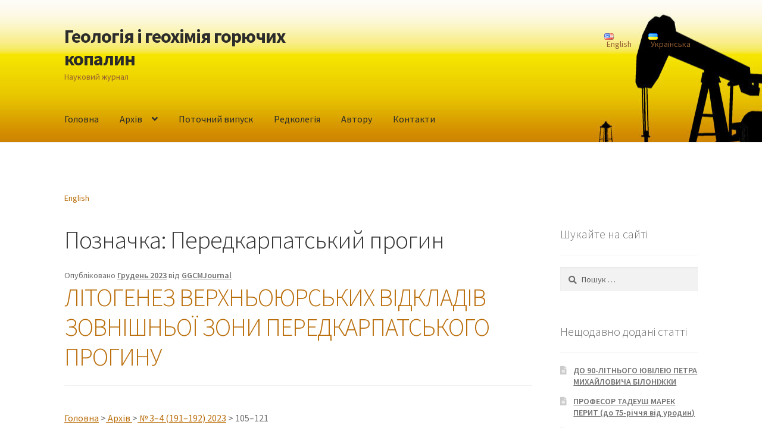

--- FILE ---
content_type: text/html; charset=UTF-8
request_url: https://ggcmjournal.org.ua/uk/tag/%D0%BF%D0%B5%D1%80%D0%B5%D0%B4%D0%BA%D0%B0%D1%80%D0%BF%D0%B0%D1%82%D1%81%D1%8C%D0%BA%D0%B8%D0%B9-%D0%BF%D1%80%D0%BE%D0%B3%D0%B8%D0%BD/
body_size: 27735
content:
<!doctype html>
<html lang="uk">
<head>
<meta charset="UTF-8">
<meta name="viewport" content="width=device-width, initial-scale=1, maximum-scale=2.0">
<link rel="profile" href="https://gmpg.org/xfn/11">
<link rel="pingback" href="https://ggcmjournal.org.ua/xmlrpc.php">

<title>Передкарпатський прогин &#8211; Геологія і геохімія горючих копалин</title>
<meta name='robots' content='max-image-preview:large' />
<link rel="alternate" href="https://ggcmjournal.org.ua/tag/carpathian-foredeep/" hreflang="en" />
<link rel="alternate" href="https://ggcmjournal.org.ua/uk/tag/%d0%bf%d0%b5%d1%80%d0%b5%d0%b4%d0%ba%d0%b0%d1%80%d0%bf%d0%b0%d1%82%d1%81%d1%8c%d0%ba%d0%b8%d0%b9-%d0%bf%d1%80%d0%be%d0%b3%d0%b8%d0%bd/" hreflang="uk" />
<link rel='dns-prefetch' href='//fonts.googleapis.com' />
<link rel='dns-prefetch' href='//s.w.org' />
<link rel="alternate" type="application/rss+xml" title="Геологія і геохімія горючих копалин &raquo; стрічка" href="https://ggcmjournal.org.ua/uk/feed/" />
<link rel="alternate" type="application/rss+xml" title="Геологія і геохімія горючих копалин &raquo; Канал коментарів" href="https://ggcmjournal.org.ua/uk/comments/feed/" />
<link rel="alternate" type="application/rss+xml" title="Геологія і геохімія горючих копалин &raquo; Передкарпатський прогин Канал теґу" href="https://ggcmjournal.org.ua/uk/tag/%d0%bf%d0%b5%d1%80%d0%b5%d0%b4%d0%ba%d0%b0%d1%80%d0%bf%d0%b0%d1%82%d1%81%d1%8c%d0%ba%d0%b8%d0%b9-%d0%bf%d1%80%d0%be%d0%b3%d0%b8%d0%bd/feed/" />
		<script>
			window._wpemojiSettings = {"baseUrl":"https:\/\/s.w.org\/images\/core\/emoji\/13.0.1\/72x72\/","ext":".png","svgUrl":"https:\/\/s.w.org\/images\/core\/emoji\/13.0.1\/svg\/","svgExt":".svg","source":{"concatemoji":"https:\/\/ggcmjournal.org.ua\/wp-includes\/js\/wp-emoji-release.min.js?ver=5.7.14"}};
			!function(e,a,t){var n,r,o,i=a.createElement("canvas"),p=i.getContext&&i.getContext("2d");function s(e,t){var a=String.fromCharCode;p.clearRect(0,0,i.width,i.height),p.fillText(a.apply(this,e),0,0);e=i.toDataURL();return p.clearRect(0,0,i.width,i.height),p.fillText(a.apply(this,t),0,0),e===i.toDataURL()}function c(e){var t=a.createElement("script");t.src=e,t.defer=t.type="text/javascript",a.getElementsByTagName("head")[0].appendChild(t)}for(o=Array("flag","emoji"),t.supports={everything:!0,everythingExceptFlag:!0},r=0;r<o.length;r++)t.supports[o[r]]=function(e){if(!p||!p.fillText)return!1;switch(p.textBaseline="top",p.font="600 32px Arial",e){case"flag":return s([127987,65039,8205,9895,65039],[127987,65039,8203,9895,65039])?!1:!s([55356,56826,55356,56819],[55356,56826,8203,55356,56819])&&!s([55356,57332,56128,56423,56128,56418,56128,56421,56128,56430,56128,56423,56128,56447],[55356,57332,8203,56128,56423,8203,56128,56418,8203,56128,56421,8203,56128,56430,8203,56128,56423,8203,56128,56447]);case"emoji":return!s([55357,56424,8205,55356,57212],[55357,56424,8203,55356,57212])}return!1}(o[r]),t.supports.everything=t.supports.everything&&t.supports[o[r]],"flag"!==o[r]&&(t.supports.everythingExceptFlag=t.supports.everythingExceptFlag&&t.supports[o[r]]);t.supports.everythingExceptFlag=t.supports.everythingExceptFlag&&!t.supports.flag,t.DOMReady=!1,t.readyCallback=function(){t.DOMReady=!0},t.supports.everything||(n=function(){t.readyCallback()},a.addEventListener?(a.addEventListener("DOMContentLoaded",n,!1),e.addEventListener("load",n,!1)):(e.attachEvent("onload",n),a.attachEvent("onreadystatechange",function(){"complete"===a.readyState&&t.readyCallback()})),(n=t.source||{}).concatemoji?c(n.concatemoji):n.wpemoji&&n.twemoji&&(c(n.twemoji),c(n.wpemoji)))}(window,document,window._wpemojiSettings);
		</script>
		<style>
img.wp-smiley,
img.emoji {
	display: inline !important;
	border: none !important;
	box-shadow: none !important;
	height: 1em !important;
	width: 1em !important;
	margin: 0 .07em !important;
	vertical-align: -0.1em !important;
	background: none !important;
	padding: 0 !important;
}
</style>
	<link rel='stylesheet' id='wp-block-library-css'  href='https://ggcmjournal.org.ua/wp-includes/css/dist/block-library/style.min.css?ver=5.7.14' media='all' />
<link rel='stylesheet' id='wp-block-library-theme-css'  href='https://ggcmjournal.org.ua/wp-includes/css/dist/block-library/theme.min.css?ver=5.7.14' media='all' />
<link rel='stylesheet' id='storefront-gutenberg-blocks-css'  href='https://ggcmjournal.org.ua/wp-content/themes/storefront/assets/css/base/gutenberg-blocks.css?ver=3.0.0' media='all' />
<style id='storefront-gutenberg-blocks-inline-css'>

				.wp-block-button__link:not(.has-text-color) {
					color: #333333;
				}

				.wp-block-button__link:not(.has-text-color):hover,
				.wp-block-button__link:not(.has-text-color):focus,
				.wp-block-button__link:not(.has-text-color):active {
					color: #333333;
				}

				.wp-block-button__link:not(.has-background) {
					background-color: #eeeeee;
				}

				.wp-block-button__link:not(.has-background):hover,
				.wp-block-button__link:not(.has-background):focus,
				.wp-block-button__link:not(.has-background):active {
					border-color: #d5d5d5;
					background-color: #d5d5d5;
				}

				.wp-block-quote footer,
				.wp-block-quote cite,
				.wp-block-quote__citation {
					color: #6d6d6d;
				}

				.wp-block-pullquote cite,
				.wp-block-pullquote footer,
				.wp-block-pullquote__citation {
					color: #6d6d6d;
				}

				.wp-block-image figcaption {
					color: #6d6d6d;
				}

				.wp-block-separator.is-style-dots::before {
					color: #333333;
				}

				.wp-block-file a.wp-block-file__button {
					color: #333333;
					background-color: #eeeeee;
					border-color: #eeeeee;
				}

				.wp-block-file a.wp-block-file__button:hover,
				.wp-block-file a.wp-block-file__button:focus,
				.wp-block-file a.wp-block-file__button:active {
					color: #333333;
					background-color: #d5d5d5;
				}

				.wp-block-code,
				.wp-block-preformatted pre {
					color: #6d6d6d;
				}

				.wp-block-table:not( .has-background ):not( .is-style-stripes ) tbody tr:nth-child(2n) td {
					background-color: #fdfdfd;
				}

				.wp-block-cover .wp-block-cover__inner-container h1:not(.has-text-color),
				.wp-block-cover .wp-block-cover__inner-container h2:not(.has-text-color),
				.wp-block-cover .wp-block-cover__inner-container h3:not(.has-text-color),
				.wp-block-cover .wp-block-cover__inner-container h4:not(.has-text-color),
				.wp-block-cover .wp-block-cover__inner-container h5:not(.has-text-color),
				.wp-block-cover .wp-block-cover__inner-container h6:not(.has-text-color) {
					color: #000000;
				}

				.wc-block-components-price-slider__range-input-progress,
				.rtl .wc-block-components-price-slider__range-input-progress {
					--range-color: #ba6e0b;
				}

				/* Target only IE11 */
				@media all and (-ms-high-contrast: none), (-ms-high-contrast: active) {
					.wc-block-components-price-slider__range-input-progress {
						background: #ba6e0b;
					}
				}

				.wc-block-components-button:not(.is-link) {
					background-color: #333333;
					color: #ffffff;
				}

				.wc-block-components-button:not(.is-link):hover,
				.wc-block-components-button:not(.is-link):focus,
				.wc-block-components-button:not(.is-link):active {
					background-color: #1a1a1a;
					color: #ffffff;
				}

				.wc-block-components-button:not(.is-link):disabled {
					background-color: #333333;
					color: #ffffff;
				}

				.wc-block-cart__submit-container {
					background-color: #ffffff;
				}

				.wc-block-cart__submit-container::before {
					color: rgba(220,220,220,0.5);
				}

				.wc-block-components-order-summary-item__quantity {
					background-color: #ffffff;
					border-color: #6d6d6d;
					box-shadow: 0 0 0 2px #ffffff;
					color: #6d6d6d;
				}
			
</style>
<link rel='stylesheet' id='storefront-style-css'  href='https://ggcmjournal.org.ua/wp-content/themes/storefront/style.css?ver=3.0.0' media='all' />
<style id='storefront-style-inline-css'>

			.main-navigation ul li a,
			.site-title a,
			ul.menu li a,
			.site-branding h1 a,
			button.menu-toggle,
			button.menu-toggle:hover,
			.handheld-navigation .dropdown-toggle {
				color: #2b2b2b;
			}

			button.menu-toggle,
			button.menu-toggle:hover {
				border-color: #2b2b2b;
			}

			.main-navigation ul li a:hover,
			.main-navigation ul li:hover > a,
			.site-title a:hover,
			.site-header ul.menu li.current-menu-item > a {
				color: #6c6c6c;
			}

			table:not( .has-background ) th {
				background-color: #f8f8f8;
			}

			table:not( .has-background ) tbody td {
				background-color: #fdfdfd;
			}

			table:not( .has-background ) tbody tr:nth-child(2n) td,
			fieldset,
			fieldset legend {
				background-color: #fbfbfb;
			}

			.site-header,
			.secondary-navigation ul ul,
			.main-navigation ul.menu > li.menu-item-has-children:after,
			.secondary-navigation ul.menu ul,
			.storefront-handheld-footer-bar,
			.storefront-handheld-footer-bar ul li > a,
			.storefront-handheld-footer-bar ul li.search .site-search,
			button.menu-toggle,
			button.menu-toggle:hover {
				background-color: #ffffff;
			}

			p.site-description,
			.site-header,
			.storefront-handheld-footer-bar {
				color: #965f31;
			}

			button.menu-toggle:after,
			button.menu-toggle:before,
			button.menu-toggle span:before {
				background-color: #2b2b2b;
			}

			h1, h2, h3, h4, h5, h6, .wc-block-grid__product-title {
				color: #333333;
			}

			.widget h1 {
				border-bottom-color: #333333;
			}

			body,
			.secondary-navigation a {
				color: #6d6d6d;
			}

			.widget-area .widget a,
			.hentry .entry-header .posted-on a,
			.hentry .entry-header .post-author a,
			.hentry .entry-header .post-comments a,
			.hentry .entry-header .byline a {
				color: #727272;
			}

			a {
				color: #ba6e0b;
			}

			a:focus,
			button:focus,
			.button.alt:focus,
			input:focus,
			textarea:focus,
			input[type="button"]:focus,
			input[type="reset"]:focus,
			input[type="submit"]:focus,
			input[type="email"]:focus,
			input[type="tel"]:focus,
			input[type="url"]:focus,
			input[type="password"]:focus,
			input[type="search"]:focus {
				outline-color: #ba6e0b;
			}

			button, input[type="button"], input[type="reset"], input[type="submit"], .button, .widget a.button {
				background-color: #eeeeee;
				border-color: #eeeeee;
				color: #333333;
			}

			button:hover, input[type="button"]:hover, input[type="reset"]:hover, input[type="submit"]:hover, .button:hover, .widget a.button:hover {
				background-color: #d5d5d5;
				border-color: #d5d5d5;
				color: #333333;
			}

			button.alt, input[type="button"].alt, input[type="reset"].alt, input[type="submit"].alt, .button.alt, .widget-area .widget a.button.alt {
				background-color: #333333;
				border-color: #333333;
				color: #ffffff;
			}

			button.alt:hover, input[type="button"].alt:hover, input[type="reset"].alt:hover, input[type="submit"].alt:hover, .button.alt:hover, .widget-area .widget a.button.alt:hover {
				background-color: #1a1a1a;
				border-color: #1a1a1a;
				color: #ffffff;
			}

			.pagination .page-numbers li .page-numbers.current {
				background-color: #e6e6e6;
				color: #636363;
			}

			#comments .comment-list .comment-content .comment-text {
				background-color: #f8f8f8;
			}

			.site-footer {
				background-color: #f0f0f0;
				color: #6d6d6d;
			}

			.site-footer a:not(.button):not(.components-button) {
				color: #333333;
			}

			.site-footer .storefront-handheld-footer-bar a:not(.button):not(.components-button) {
				color: #2b2b2b;
			}

			.site-footer h1, .site-footer h2, .site-footer h3, .site-footer h4, .site-footer h5, .site-footer h6, .site-footer .widget .widget-title, .site-footer .widget .widgettitle {
				color: #333333;
			}

			.page-template-template-homepage.has-post-thumbnail .type-page.has-post-thumbnail .entry-title {
				color: #000000;
			}

			.page-template-template-homepage.has-post-thumbnail .type-page.has-post-thumbnail .entry-content {
				color: #000000;
			}

			@media screen and ( min-width: 768px ) {
				.secondary-navigation ul.menu a:hover {
					color: #af784a;
				}

				.secondary-navigation ul.menu a {
					color: #965f31;
				}

				.main-navigation ul.menu ul.sub-menu,
				.main-navigation ul.nav-menu ul.children {
					background-color: #f0f0f0;
				}

				.site-header {
					border-bottom-color: #f0f0f0;
				}
			}
</style>
<link rel='stylesheet' id='storefront-icons-css'  href='https://ggcmjournal.org.ua/wp-content/themes/storefront/assets/css/base/icons.css?ver=3.0.0' media='all' />
<link rel='stylesheet' id='storefront-fonts-css'  href='https://fonts.googleapis.com/css?family=Source+Sans+Pro%3A400%2C300%2C300italic%2C400italic%2C600%2C700%2C900&#038;subset=latin%2Clatin-ext&#038;ver=3.0.0' media='all' />
<script src='https://ggcmjournal.org.ua/wp-includes/js/jquery/jquery.min.js?ver=3.5.1' id='jquery-core-js'></script>
<script src='https://ggcmjournal.org.ua/wp-includes/js/jquery/jquery-migrate.min.js?ver=3.3.2' id='jquery-migrate-js'></script>
<link rel="https://api.w.org/" href="https://ggcmjournal.org.ua/wp-json/" /><link rel="alternate" type="application/json" href="https://ggcmjournal.org.ua/wp-json/wp/v2/tags/562" /><link rel="EditURI" type="application/rsd+xml" title="RSD" href="https://ggcmjournal.org.ua/xmlrpc.php?rsd" />
<link rel="wlwmanifest" type="application/wlwmanifest+xml" href="https://ggcmjournal.org.ua/wp-includes/wlwmanifest.xml" /> 
<meta name="generator" content="WordPress 5.7.14" />
<link rel="icon" href="https://ggcmjournal.org.ua/wp-content/uploads/2020/10/cropped-logo-main1-1-32x32.png" sizes="32x32" />
<link rel="icon" href="https://ggcmjournal.org.ua/wp-content/uploads/2020/10/cropped-logo-main1-1-192x192.png" sizes="192x192" />
<link rel="apple-touch-icon" href="https://ggcmjournal.org.ua/wp-content/uploads/2020/10/cropped-logo-main1-1-180x180.png" />
<meta name="msapplication-TileImage" content="https://ggcmjournal.org.ua/wp-content/uploads/2020/10/cropped-logo-main1-1-270x270.png" />
</head>

<body data-rsssl=1 class="archive tag tag-562 wp-embed-responsive group-blog no-wc-breadcrumb storefront-secondary-navigation storefront-align-wide right-sidebar">



<div id="page" class="hfeed site">
	
	<header id="masthead" class="site-header" role="banner" style="background-image: url(https://ggcmjournal.org.ua/wp-content/uploads/2020/11/cropped-карпати-1900×-500-пікс-10-коричневий-4.jpg); ">

		<div class="col-full">		<a class="skip-link screen-reader-text" href="#site-navigation">Перейти до навігації</a>
		<a class="skip-link screen-reader-text" href="#content">Перейти до контенту</a>
				<div class="site-branding">
			<div class="beta site-title"><a href="https://ggcmjournal.org.ua/uk/%d0%b3%d0%be%d0%bb%d0%be%d0%b2%d0%bd%d0%b0-%d1%83%d0%ba%d1%80%d0%b0%d1%97%d0%bd%d1%81%d1%8c%d0%ba%d0%b0/" rel="home">Геологія і геохімія горючих копалин</a></div><p class="site-description">Науковий журнал</p>		</div>
					<nav class="secondary-navigation" role="navigation" aria-label="Додаткова навігація">
				<div class="menu-%d0%bc%d0%be%d0%b2%d0%b0-container"><ul id="menu-%d0%bc%d0%be%d0%b2%d0%b0" class="menu"><li id="menu-item-649-en" class="lang-item lang-item-12 lang-item-en lang-item-first menu-item menu-item-type-custom menu-item-object-custom menu-item-649-en"><a href="https://ggcmjournal.org.ua/tag/carpathian-foredeep/" hreflang="en-US" lang="en-US"><img src="[data-uri]" alt="English" width="16" height="11" style="width: 16px; height: 11px;" /><span style="margin-left:0.3em;">English</span></a></li>
<li id="menu-item-649-uk" class="lang-item lang-item-22 lang-item-uk current-lang menu-item menu-item-type-custom menu-item-object-custom menu-item-649-uk"><a href="https://ggcmjournal.org.ua/uk/tag/%d0%bf%d0%b5%d1%80%d0%b5%d0%b4%d0%ba%d0%b0%d1%80%d0%bf%d0%b0%d1%82%d1%81%d1%8c%d0%ba%d0%b8%d0%b9-%d0%bf%d1%80%d0%be%d0%b3%d0%b8%d0%bd/" hreflang="uk" lang="uk"><img src="[data-uri]" alt="Українська" width="16" height="11" style="width: 16px; height: 11px;" /><span style="margin-left:0.3em;">Українська</span></a></li>
</ul></div>			</nav><!-- #site-navigation -->
			</div><div class="storefront-primary-navigation"><div class="col-full">		<nav id="site-navigation" class="main-navigation" role="navigation" aria-label="Головне меню">
		<button class="menu-toggle" aria-controls="site-navigation" aria-expanded="false"><span>Меню</span></button>
			<div class="primary-navigation"><ul id="menu-%d0%bc%d0%b5%d0%bd%d1%8e1-ukr" class="menu"><li id="menu-item-181" class="menu-item menu-item-type-post_type menu-item-object-page menu-item-home menu-item-181"><a href="https://ggcmjournal.org.ua/uk/%d0%b3%d0%be%d0%bb%d0%be%d0%b2%d0%bd%d0%b0-%d1%83%d0%ba%d1%80%d0%b0%d1%97%d0%bd%d1%81%d1%8c%d0%ba%d0%b0/">Головна</a></li>
<li id="menu-item-179" class="menu-item menu-item-type-post_type menu-item-object-page menu-item-has-children menu-item-179"><a href="https://ggcmjournal.org.ua/uk/%d0%b0%d1%80%d1%85%d1%96%d0%b2-2/">Архів</a>
<ul class="sub-menu">
	<li id="menu-item-3030" class="menu-item menu-item-type-post_type menu-item-object-page menu-item-3030"><a href="https://ggcmjournal.org.ua/uk/%d0%b0%d1%80%d1%85%d1%96%d0%b2-2/%e2%84%96-3-4-199-200-2025/">№ 3–4 (199–200) 2025</a></li>
	<li id="menu-item-2890" class="menu-item menu-item-type-post_type menu-item-object-page menu-item-2890"><a href="https://ggcmjournal.org.ua/uk/%d0%b0%d1%80%d1%85%d1%96%d0%b2-2/%e2%84%96-1-2-197-198-2025/">№ 1–2 (197–198) 2025</a></li>
	<li id="menu-item-2762" class="menu-item menu-item-type-post_type menu-item-object-page menu-item-2762"><a href="https://ggcmjournal.org.ua/uk/%d0%b0%d1%80%d1%85%d1%96%d0%b2-2/%e2%84%96-3-4-195-196-2024/">№ 3–4 (195–196) 2024</a></li>
	<li id="menu-item-2604" class="menu-item menu-item-type-post_type menu-item-object-page menu-item-2604"><a href="https://ggcmjournal.org.ua/uk/%d0%b0%d1%80%d1%85%d1%96%d0%b2-2/%e2%84%96-1-2-193-194-2024/">№ 1–2 (193–194) 2024</a></li>
	<li id="menu-item-2481" class="menu-item menu-item-type-post_type menu-item-object-page menu-item-2481"><a href="https://ggcmjournal.org.ua/uk/%d0%b0%d1%80%d1%85%d1%96%d0%b2-2/%e2%84%96-3-4-191-192-2023/">№ 3–4 (191–192) 2023</a></li>
	<li id="menu-item-2226" class="menu-item menu-item-type-post_type menu-item-object-page menu-item-2226"><a href="https://ggcmjournal.org.ua/uk/%d0%b0%d1%80%d1%85%d1%96%d0%b2-2/%e2%84%96-1-2-189-190-2023/">№ 1–2 (189–190) 2023</a></li>
	<li id="menu-item-2102" class="menu-item menu-item-type-post_type menu-item-object-page menu-item-2102"><a href="https://ggcmjournal.org.ua/uk/%d0%b0%d1%80%d1%85%d1%96%d0%b2-2/%e2%84%96-1-2-187-188-2022/">№ 1–2 (187–188) 2022</a></li>
	<li id="menu-item-1927" class="menu-item menu-item-type-post_type menu-item-object-page menu-item-1927"><a href="https://ggcmjournal.org.ua/uk/%d0%b0%d1%80%d1%85%d1%96%d0%b2-2/%e2%84%96-3-4-185-186-2021/">№ 3–4 (185–186) 2021</a></li>
	<li id="menu-item-1741" class="menu-item menu-item-type-post_type menu-item-object-page menu-item-1741"><a href="https://ggcmjournal.org.ua/uk/%d0%b0%d1%80%d1%85%d1%96%d0%b2-2/1-2-183-184-2021/">№ 1–2 (183–184) 2021</a></li>
	<li id="menu-item-1002" class="menu-item menu-item-type-post_type menu-item-object-page menu-item-1002"><a href="https://ggcmjournal.org.ua/uk/%d0%b0%d1%80%d1%85%d1%96%d0%b2-2/%e2%84%96-1-182-2020/">№ 1 (182) 2020</a></li>
	<li id="menu-item-1006" class="menu-item menu-item-type-post_type menu-item-object-page menu-item-1006"><a href="https://ggcmjournal.org.ua/uk/%d0%b0%d1%80%d1%85%d1%96%d0%b2-2/%e2%84%964-181-2019/">№4 (181) 2019</a></li>
	<li id="menu-item-1005" class="menu-item menu-item-type-post_type menu-item-object-page menu-item-1005"><a href="https://ggcmjournal.org.ua/uk/%d0%b0%d1%80%d1%85%d1%96%d0%b2-2/%e2%84%963-180-2019/">№3 (180) 2019</a></li>
	<li id="menu-item-1004" class="menu-item menu-item-type-post_type menu-item-object-page menu-item-1004"><a href="https://ggcmjournal.org.ua/uk/%d0%b0%d1%80%d1%85%d1%96%d0%b2-2/%e2%84%962-179-2019/">№2 (179) 2019</a></li>
	<li id="menu-item-1003" class="menu-item menu-item-type-post_type menu-item-object-page menu-item-1003"><a href="https://ggcmjournal.org.ua/uk/%d0%b0%d1%80%d1%85%d1%96%d0%b2-2/%e2%84%961-178-2019/">№1 (178) 2019</a></li>
	<li id="menu-item-1114" class="menu-item menu-item-type-post_type menu-item-object-page menu-item-1114"><a href="https://ggcmjournal.org.ua/uk/%d0%b0%d1%80%d1%85%d1%96%d0%b2-2/%e2%84%963-4-176-177-2018/">№ 3-4 (176–177) 2018</a></li>
	<li id="menu-item-1209" class="menu-item menu-item-type-post_type menu-item-object-page menu-item-1209"><a href="https://ggcmjournal.org.ua/uk/%d0%b0%d1%80%d1%85%d1%96%d0%b2-2/%e2%84%96-1-2-174-175-2018/">№ 1-2 (174-175) 2018</a></li>
	<li id="menu-item-1377" class="menu-item menu-item-type-post_type menu-item-object-page menu-item-1377"><a href="https://ggcmjournal.org.ua/uk/%d0%b0%d1%80%d1%85%d1%96%d0%b2-2/%e2%84%96-3-4-172-173-2017/">№ 3-4 (172–173) 2017</a></li>
	<li id="menu-item-1228" class="menu-item menu-item-type-post_type menu-item-object-page menu-item-1228"><a href="https://ggcmjournal.org.ua/uk/%d0%b0%d1%80%d1%85%d1%96%d0%b2-2/no-1-2-170-171-2017/">№ 1–2 (170–171) 2017</a></li>
</ul>
</li>
<li id="menu-item-3031" class="menu-item menu-item-type-post_type menu-item-object-page menu-item-3031"><a href="https://ggcmjournal.org.ua/uk/%d0%b0%d1%80%d1%85%d1%96%d0%b2-2/%e2%84%96-3-4-199-200-2025/">Поточний випуск</a></li>
<li id="menu-item-180" class="menu-item menu-item-type-post_type menu-item-object-page menu-item-180"><a href="https://ggcmjournal.org.ua/uk/redkolegia/">Редколегія</a></li>
<li id="menu-item-183" class="menu-item menu-item-type-post_type menu-item-object-page menu-item-183"><a href="https://ggcmjournal.org.ua/uk/%d0%b4%d0%bb%d1%8f-%d0%b0%d0%b2%d1%82%d0%be%d1%80%d1%96%d0%b2/">Автору</a></li>
<li id="menu-item-182" class="menu-item menu-item-type-post_type menu-item-object-page menu-item-182"><a href="https://ggcmjournal.org.ua/uk/%d0%ba%d0%be%d0%bd%d1%82%d0%b0%d0%ba%d1%82%d0%b8/">Контакти</a></li>
</ul></div><div class="handheld-navigation"><ul id="menu-%d0%b4%d0%bb%d1%8f-%d0%bc%d0%be%d0%b1-%d0%bf%d1%80%d0%b8%d1%81%d1%82%d1%80%d0%be%d1%97%d0%b2" class="menu"><li id="menu-item-654" class="menu-item menu-item-type-post_type menu-item-object-page menu-item-654"><a href="https://ggcmjournal.org.ua/uk/%d0%b0%d1%80%d1%85%d1%96%d0%b2-2/">Архів</a></li>
<li id="menu-item-3032" class="menu-item menu-item-type-post_type menu-item-object-page menu-item-3032"><a href="https://ggcmjournal.org.ua/uk/%d0%b0%d1%80%d1%85%d1%96%d0%b2-2/%e2%84%96-3-4-199-200-2025/">Поточний випуск</a></li>
<li id="menu-item-656" class="menu-item menu-item-type-post_type menu-item-object-page menu-item-656"><a href="https://ggcmjournal.org.ua/uk/%d0%b4%d0%bb%d1%8f-%d0%b0%d0%b2%d1%82%d0%be%d1%80%d1%96%d0%b2/">До уваги авторів</a></li>
<li id="menu-item-655" class="menu-item menu-item-type-post_type menu-item-object-page menu-item-655"><a href="https://ggcmjournal.org.ua/uk/%d0%ba%d0%be%d0%bd%d1%82%d0%b0%d0%ba%d1%82%d0%b8/">Контакти</a></li>
<li id="menu-item-949-en" class="lang-item lang-item-12 lang-item-en lang-item-first menu-item menu-item-type-custom menu-item-object-custom menu-item-949-en"><a href="https://ggcmjournal.org.ua/tag/carpathian-foredeep/" hreflang="en-US" lang="en-US">English</a></li>
</ul></div>		</nav><!-- #site-navigation -->
		</div></div>
	</header><!-- #masthead -->

			<div class="header-widget-region" role="complementary">
			<div class="col-full">
				<div id="polylang-2" class="widget widget_polylang"><ul>
	<li class="lang-item lang-item-12 lang-item-en lang-item-first"><a lang="en-US" hreflang="en-US" href="https://ggcmjournal.org.ua/tag/carpathian-foredeep/">English</a></li>
</ul>
</div>			</div>
		</div>
			
	<div id="content" class="site-content" tabindex="-1">
		<div class="col-full">

		
	<div id="primary" class="content-area">
		<main id="main" class="site-main" role="main">

		
			<header class="page-header">
				<h1 class="page-title">Позначка: <span>Передкарпатський прогин</span></h1>			</header><!-- .page-header -->

			
<article id="post-2459" class="post-2459 post type-post status-publish format-standard hentry category-88 tag-1863 tag-1866 tag-246 tag-1864 tag-301 tag-1865 tag-562 tag-240">

			<header class="entry-header">
		
			<span class="posted-on">Опубліковано <a href="https://ggcmjournal.org.ua/uk/%d0%bb%d1%96%d1%82%d0%be%d0%b3%d0%b5%d0%bd%d0%b5%d0%b7-%d0%b2%d0%b5%d1%80%d1%85%d0%bd%d1%8c%d0%be%d1%8e%d1%80%d1%81%d1%8c%d0%ba%d0%b8%d1%85-%d0%b2%d1%96%d0%b4%d0%ba%d0%bb%d0%b0%d0%b4%d1%96%d0%b2/" rel="bookmark"><time class="entry-date published" datetime="2023-12-29T10:57:52+02:00">Грудень 2023</time><time class="updated" datetime="2024-02-06T20:29:28+02:00">Лютий 2024</time></a></span> <span class="post-author">від <a href="https://ggcmjournal.org.ua/uk/author/ggcmjournal/" rel="author">GGCMJournal</a></span> <h2 class="alpha entry-title"><a href="https://ggcmjournal.org.ua/uk/%d0%bb%d1%96%d1%82%d0%be%d0%b3%d0%b5%d0%bd%d0%b5%d0%b7-%d0%b2%d0%b5%d1%80%d1%85%d0%bd%d1%8c%d0%be%d1%8e%d1%80%d1%81%d1%8c%d0%ba%d0%b8%d1%85-%d0%b2%d1%96%d0%b4%d0%ba%d0%bb%d0%b0%d0%b4%d1%96%d0%b2/" rel="bookmark">ЛІТОГЕНЕЗ ВЕРХНЬОЮРСЬКИХ ВІДКЛАДІВ ЗОВНІШНЬОЇ ЗОНИ ПЕРЕДКАРПАТСЬКОГО ПРОГИНУ</a></h2>		</header><!-- .entry-header -->
				<div class="entry-content">
		
<p><a href="https://ggcmjournal.org.ua/uk/%d0%b3%d0%be%d0%bb%d0%be%d0%b2%d0%bd%d0%b0-%d1%83%d0%ba%d1%80%d0%b0%d1%97%d0%bd%d1%81%d1%8c%d0%ba%d0%b0/" data-type="page" data-id="92"></a><a href="https://ggcmjournal.org.ua/uk/%d0%b3%d0%be%d0%bb%d0%be%d0%b2%d0%bd%d0%b0-%d1%83%d0%ba%d1%80%d0%b0%d1%97%d0%bd%d1%81%d1%8c%d0%ba%d0%b0/">Головна</a> &gt;<a href="https://ggcmjournal.org.ua/uk/%d0%b0%d1%80%d1%85%d1%96%d0%b2-2/" data-type="page" data-id="106"> Архів </a>&gt;<a href="https://ggcmjournal.org.ua/uk/%d0%b3%d0%be%d0%bb%d0%be%d0%b2%d0%bd%d0%b0-%d1%83%d0%ba%d1%80%d0%b0%d1%97%d0%bd%d1%81%d1%8c%d0%ba%d0%b0/" data-type="page" data-id="92"> </a><a href="https://ggcmjournal.org.ua/uk/%d0%b0%d1%80%d1%85%d1%96%d0%b2-2/%e2%84%96-3-4-191-192-2023/">№ 3–4 (191–192) 2023</a> &gt; 105–121</p>



<hr class="wp-block-separator is-style-wide"/>



<p>Geology &amp; Geochemistry of Combustible Minerals No. 3–4 (191–192) 2023, 105–121</p>



<p><a href="https://doi.org/10.15407/ggcm2023.191-192.105">https://doi.org/10.15407/ggcm2023.191-192.105</a></p>



<blockquote class="wp-block-quote is-style-large"><p><em><strong>Марта МОРОЗ</strong></em></p><cite><strong>Інститут геології і геохімії горючих копалин НАН України, Львів, Україна, e-mail: martamgv69@gmail.com</strong><br></cite></blockquote>



<hr class="wp-block-separator is-style-wide"/>



<h4><em>Анотація</em></h4>



<p>Розглянуто геолого- та біолого-палеоокеанографічні умови седиментогенезу в межах Карпатського сегмента Мезотетису (Зовнішня зона Передкарпатського прогину) упродовж титонського часу. Встановлено породотворні організми із карбонатною функцією (флора і фауна), що складають основні літологічні типи карбонатних порід.</p>



<p>Розроблено структурну класифікацію пізньоюрських карбонатних осадів дослідженого регіону. За структурою серед пізньоюрських карбонатних осадів Зовнішньої зони Передкарпатського прогину виокремлено: пелітові, алевритові, псамітові та рудитові осадові утворення.</p>



<p>Наведено геолого-палеоокеанографічну модель поширення осадів титонського віку в межах Карпатського сегмента океану Тетис.</p>



<p>На основі мікроскопічного вивчення верхньоюрських карбонатних порід Зовнішньої зони Передкарпатського прогину визначено їхні діагенетичні та катагенетичні зміни. З’ясовано, що в структурному відношенні процеси діагенезу відобразилися в перекристалізації, мікритизації та цементації, у мінералогічному – у перетворенні первинно арагонітових і магнезіально кальцитових скелетних решток організмів у кальцитові, а також у процесах доломітизації, озалізнення та скременіння. До аутигенних новоутворень стадії діагенезу належать мінерали заліза, а саме: глауконіт і пірит. Катагенетичні перетворення згаданих порід проявилися в розчиненні решток організмів, зерен карбонатного цементу та в пізній цементації пор і мікротріщин. Зміни карбонатних порід пов’язані головним чином із привнесенням речовин в осад (сульфатизація, целестинізація) чи винесенням їх (дедоломітизація, децементація). Новоутворені мінерали стадії катагенезу – ангідрит і целестин. Постседиментаційне розчинення карбонатного матеріалу по-різному впливає на колекторські властивості відкладів: аутигенне мінералоутворення (за винятком доломітизації) призводить до їхнього погіршення, а перекристалізація – до покращення.</p>



<div class="wp-block-buttons">
<div class="wp-block-button"><a class="wp-block-button__link" href="https://ggcmjournal.org.ua/wp-content/uploads/2024/02/23-3-4-105-121.pdf">Повний текст</a></div>
</div>



<h4><em>Ключові слова</em></h4>



<p>карбонатні породи, седиментогенез, діагенез, катагенез, аутигенне мінералоутворення, колекторські властивості, верхня юра, Передкарпатський прогин</p>



<h4><em>Використані літературні джерела</em></h4>



<p>Вильямс, Х., Тернер, Ф., &amp; Гилберт, Ч. (1985). <em>Петрография </em>(Т. 2). Москва: Мир.</p>



<p>Гаврилишин, В. І., &amp; Граб, М. В. (1996). Про знахідку юрських рифогенних утворень в автохтоні піднасуву Карпат (район Лопушна). <em>Геологія і геохімія горючих копалин</em>, <em>3–4</em>, 125–131.</p>



<p>Гарецкий, Р. Г. (Ред.). (1985). <em>Осадконакопление и палеогеография запада Восточно-Европейской платформы в мезозое</em>. Минск: Наука и техника.</p>



<p>Градзиньский, Р., Костецкая, А., Радомский, А., &amp; Унруг, Р. (1980). <em>Седиментология</em> (Р. Е. Мельцер &amp; Н. П. Григорьев, Пер.; Н. Б. Вассоевич &amp; М. Г. Бергер, Ред.). Москва: Недра.</p>



<p>Дегенс, Э. Т. (1967). <em>Геохимия осадочных образований</em>. Москва: Мир.</p>



<p>Каледа, Г. А., &amp; Калистова, Е. А. (1970). Перекристаллизация карбонатных пород палеозоя Русской платформы. <em>Литология и полезные ископаемые</em>, <em>6</em>, 50–73.</p>



<p>Мороз, М. В. (2012). <em>Літологія верхньоюрських відкладів Зовнішньої зони Перед</em><em>карпатського прогину</em> [Дис. канд. геол. наук]. Інститут геології і геохімії горючих копалин НАН України. Львів.</p>



<p>Сандлер, Я. М. (1969). Стратиграфія юрських відкладів УРСР: Передкарпаття і прилеглі частини Руської платформи. У <em>Стратиграфія УРСР: Т. 7. Юра</em> (с. 144–163). Київ.</p>



<p>Сеньковський, Ю., Григорчук, К., Гнідець, В., Колтун, Ю., &amp; Попп, І. Т. (2004). <em>Геологічна палеоокеанографія океану Тетіс</em>. Київ: Наукова думка.</p>



<p>Сеньковський, Ю. М., Григорчук, К. Г., Колтун, Ю. В., Гнідець, В. П., Радковець,&nbsp;Н.&nbsp;Я., Попп, І. Т., Мороз, М. В., Мороз, П. В., Ревер, А. О., Гавришків, Г. Я., Гаєвська,&nbsp;Ю. П., Кохан, О. М., &amp; Кошіль, Л. Б. (2018). <em>Літогенез осадових комплексів океану Тетіс</em>. Київ: Наукова думка.</p>



<p>Сеньковський, Ю. М., Колтун, Ю. М., Григорчук, К. Г., Гнідець, В. П., Попп, І. Т., &amp; Радковець, Н. Я. (2012). <em>Безкисневі події океану Тетіс</em>. Київ: Наукова думка.</p>



<p>Cтрахов, Н. М. (1962). <em>Основы теории литогенеза </em>(Т. 1). Москва.</p>



<p>Уилсон, Дж. Л. (1980). <em>Карбонатные фации в геологической истории</em>. Москва: Недра.</p>



<p>Dragastan, O., Gielisch, H., Richter, D.K., Grewer, T., Kaziur, T., Cube, B., &amp; Radusch,&nbsp;C.(1994). Jurassic algae of the Perachora – Peninsula: Biostratigraphical and paleoecological implications. <em>Beitrage zur palaontologie</em>, <em>19</em>, 49−80.</p>



<p>Golonka, J., &amp; Krobicki, M. (2001). Upwelling regime in the Carpathian Tethys: a Jurassic − Cretaceous paleogeographic and paleoclimatic perspective. <em>Geologogical </em><em>Quarterly</em>, <em>45</em>(1), 15–32.</p>



<p>Golonka, J., Ross, M. I., &amp; Scotese, C. R. (1994). Phanerozoic paleogeographic and paleoclimatic modeling maps. In A. F. Embry, B. Beachamp &amp; D. J. Glass (Eds.), <em>Pangea: Global Environments and Resources</em>: Canadian Society of Petroleum Geologists, Memoirs 17, 1–47. </p>



<p>Haczewski, G. (Red.). (2008). <em>Wyksztalcenie wapieni skalistych Bramy Bolechowickiej: przewodnik sesji terenowych</em>: Pierwszy Polski Kongres Geologiczny (26–28 czerwca 2008, Krakow). Polskie Towarzystwo Geologiczne.</p>



<hr class="wp-block-separator is-style-wide"/>



<div style="height:100px" aria-hidden="true" class="wp-block-spacer"></div>
		</div><!-- .entry-content -->
		
		<aside class="entry-taxonomy">
						<div class="cat-links">
				Категорія: <a href="https://ggcmjournal.org.ua/uk/category/%d0%bb%d1%96%d1%82%d0%be%d0%bb%d0%be%d0%b3%d1%96%d1%8f/" rel="category tag">Літологія</a>			</div>
			
						<div class="tags-links">
				Позначок: <a href="https://ggcmjournal.org.ua/uk/tag/%d0%b0%d1%83%d1%82%d0%b8%d0%b3%d0%b5%d0%bd%d0%bd%d0%b5-%d0%bc%d1%96%d0%bd%d0%b5%d1%80%d0%b0%d0%bb%d0%be%d1%83%d1%82%d0%b2%d0%be%d1%80%d0%b5%d0%bd%d0%bd%d1%8f/" rel="tag">аутигенне мінералоутворення</a>, <a href="https://ggcmjournal.org.ua/uk/tag/%d0%b2%d0%b5%d1%80%d1%85%d0%bd%d1%8f-%d1%8e%d1%80%d0%b0/" rel="tag">верхня юра</a>, <a href="https://ggcmjournal.org.ua/uk/tag/%d0%b4%d1%96%d0%b0%d0%b3%d0%b5%d0%bd%d0%b5%d0%b7/" rel="tag">діагенез</a>, <a href="https://ggcmjournal.org.ua/uk/tag/%d0%ba%d0%b0%d1%80%d0%b1%d0%be%d0%bd%d0%b0%d1%82%d0%bd%d1%96-%d0%bf%d0%be%d1%80%d0%be%d0%b4%d0%b8/" rel="tag">карбонатні породи</a>, <a href="https://ggcmjournal.org.ua/uk/tag/%d0%ba%d0%b0%d1%82%d0%b0%d0%b3%d0%b5%d0%bd%d0%b5%d0%b7/" rel="tag">катагенез</a>, <a href="https://ggcmjournal.org.ua/uk/tag/%d0%ba%d0%be%d0%bb%d0%b5%d0%ba%d1%82%d0%be%d1%80%d1%81%d1%8c%d0%ba%d1%96-%d0%b2%d0%bb%d0%b0%d1%81%d1%82%d0%b8%d0%b2%d0%be%d1%81%d1%82%d1%96/" rel="tag">колекторські властивості</a>, <a href="https://ggcmjournal.org.ua/uk/tag/%d0%bf%d0%b5%d1%80%d0%b5%d0%b4%d0%ba%d0%b0%d1%80%d0%bf%d0%b0%d1%82%d1%81%d1%8c%d0%ba%d0%b8%d0%b9-%d0%bf%d1%80%d0%be%d0%b3%d0%b8%d0%bd/" rel="tag">Передкарпатський прогин</a>, <a href="https://ggcmjournal.org.ua/uk/tag/%d1%81%d0%b5%d0%b4%d0%b8%d0%bc%d0%b5%d0%bd%d1%82%d0%be%d0%b3%d0%b5%d0%bd%d0%b5%d0%b7/" rel="tag">седиментогенез</a>			</div>
					</aside>

		
</article><!-- #post-## -->

<article id="post-1878" class="post-1878 post type-post status-publish format-standard hentry category-884 tag-1431 tag-1420 tag-1424 tag-1428 tag-562 tag-492">

			<header class="entry-header">
		
			<span class="posted-on">Опубліковано <a href="https://ggcmjournal.org.ua/uk/%d0%bf%d0%b5%d1%82%d1%80%d0%be%d1%84%d1%96%d0%b7%d0%b8%d1%87%d0%bd%d1%96-%d0%bc%d0%be%d0%b4%d0%b5%d0%bb%d1%96-%d0%b2%d1%96%d0%b4%d0%ba%d0%bb%d0%b0%d0%b4%d1%96%d0%b2-%d0%bc%d0%b5%d0%bd%d1%96%d0%bb/" rel="bookmark"><time class="entry-date published" datetime="2021-11-17T15:56:17+02:00">Листопад 2021</time><time class="updated" datetime="2022-06-03T17:06:43+03:00">Червень 2022</time></a></span> <span class="post-author">від <a href="https://ggcmjournal.org.ua/uk/author/ggcmjournal/" rel="author">GGCMJournal</a></span> <h2 class="alpha entry-title"><a href="https://ggcmjournal.org.ua/uk/%d0%bf%d0%b5%d1%82%d1%80%d0%be%d1%84%d1%96%d0%b7%d0%b8%d1%87%d0%bd%d1%96-%d0%bc%d0%be%d0%b4%d0%b5%d0%bb%d1%96-%d0%b2%d1%96%d0%b4%d0%ba%d0%bb%d0%b0%d0%b4%d1%96%d0%b2-%d0%bc%d0%b5%d0%bd%d1%96%d0%bb/" rel="bookmark">ПЕТРОФІЗИЧНІ МОДЕЛІ ВІДКЛАДІВ МЕНІЛІТОВОЇ СВІТИ ОЛІГОЦЕНОВОГО ФЛІШУ КАРПАТ І ПЕРЕДКАРПАТСЬКОГО ПРОГИНУ</a></h2>		</header><!-- .entry-header -->
				<div class="entry-content">
		
<p><a href="https://ggcmjournal.org.ua/uk/%d0%b3%d0%be%d0%bb%d0%be%d0%b2%d0%bd%d0%b0-%d1%83%d0%ba%d1%80%d0%b0%d1%97%d0%bd%d1%81%d1%8c%d0%ba%d0%b0/" data-type="page" data-id="92"></a><a href="https://ggcmjournal.org.ua/uk/%d0%b3%d0%be%d0%bb%d0%be%d0%b2%d0%bd%d0%b0-%d1%83%d0%ba%d1%80%d0%b0%d1%97%d0%bd%d1%81%d1%8c%d0%ba%d0%b0/">Головна</a> &gt;<a href="https://ggcmjournal.org.ua/uk/%d0%b0%d1%80%d1%85%d1%96%d0%b2-2/" data-type="page" data-id="106"> Архів </a>&gt;<a href="https://ggcmjournal.org.ua/uk/%d0%b3%d0%be%d0%bb%d0%be%d0%b2%d0%bd%d0%b0-%d1%83%d0%ba%d1%80%d0%b0%d1%97%d0%bd%d1%81%d1%8c%d0%ba%d0%b0/" data-type="page" data-id="92"> </a><a href="https://ggcmjournal.org.ua/uk/%d0%b0%d1%80%d1%85%d1%96%d0%b2-2/%e2%84%96-3-4-185-186-2021/">№ 3–4 (185–186) 2021</a> &gt; 33–43</p>



<hr class="wp-block-separator is-style-wide"/>



<p>Geology &amp; Geochemistry of Combustible Minerals No. 3–4 (185–186) 2021, 33–43.</p>



<p><a href="https://doi.org/10.15407/ggcm2021.03-04.033">https://doi.org/10.15407/ggcm2021.03-04.033</a></p>



<blockquote class="wp-block-quote is-style-large"><p><em><strong><em>Ігор КУРОВЕЦЬ, Ігор ГРИЦИК, Олександр ПРИХОДЬКО, Павло ЧЕПУСЕНКО, Зоряна КУЧЕР, Степан МИХАЛЬЧУК, Світлана МЕЛЬНИЧУК, Юлія ЛИСАК, Людмила ПЕТЕЛЬКО</em></strong></em></p><cite>Інститут геології і геохімії горючих копалин НАН України, Львів, Україна, e-mail: i.kurovets@gmail.com<br></cite></blockquote>



<hr class="wp-block-separator is-style-wide"/>



<h4><em>Анотація</em></h4>



<p>Вивчено петрофізичні і колекторські властивості порід-колекторів низькопористих, низькопроникних відкладів менілітової світи олігоценового флішу Карпат та Передкарпатського прогину, їхні взаємозв’язки і взаємообумовленості за нормальних й умов, які моделювали пластові, та побудовано їхні типові геолого-геофізичні розрізи.</p>



<p>Створення адекватних петрофізичних моделей колекторів базувалося на системному комплексному підході, за якого породу колекторів розглядали як систему, сформовану в геологічному часі, складену зі взаємозв’язаних і взаємообумовлених елементів. Петрофізичні дослідження порід-колекторів як системи полягають у вивченні властивостей їхніх елементів, характеру взаємозв’язків між ними з урахуванням умов їхнього залягання.</p>



<p>На основі статистичної обробки й аналізу результатів лабораторного дослідження кернового матеріалу побудовано параметричні петрофізичні моделі типу «керн–керн» – статистичні залежності між коефіцієнтом пористості, проникності, водонасиченості, питомою вагою, параметром пористості, інтервальним часом проходження акустичних хвиль i параметром нафтонасиченості для атмосферних умов та ефективних тисків, наближених до пластових. Методом головних компонент факторного аналізу вивчено вплив геологічних чинників на геофізичні параметри порід-колекторів у теригенних розрізах та інформативність геофізичних методів при виділенні продуктивних пластів у геологічному розрізі. На покази геофізичних методів у свердловинах найбільшою мірою впливає нафтогазонасиченість колекторів, їxній мінералогічний склад та пористість порід-колекторів, дещо менше – глибина їxнього залягання i товщина пластів. Продуктивні i водоносні пласти найбільше різняться за величиною електричного опору.</p>



<p>Досліджено вплив літогеодинамічних факторів на колекторські і фізичні властивості порід-колекторів. Основними геологічними чинниками, які визначають колекторські параметри теригенних порід та їхні фізичні властивості, є мінеральний склад, форма, розмір уламкових зерен і пор та їхнє взаємне розміщення, тип флюїдонасичення, ступінь катагенетичних перетворень і термодинамічний стан.</p>



<div class="wp-block-buttons">
<div class="wp-block-button"><a class="wp-block-button__link" href="https://ggcmjournal.org.ua/wp-content/uploads/2022/06/21-3-4-33-43.pdf" target="_blank" rel="noreferrer noopener">Повний текст</a></div>
</div>



<h4><em>Ключові слова</em></h4>



<p>Карпати, Передкарпатський прогин, менілітова світа, петрофізичні моделі, низькопористі, низькопроникні відклади</p>



<h4><em>Використані літературні джерела</em></h4>



<p>Іванюта, М. М. (Ред.). (1998). <em>Атлас родовищ нафти і газу України </em>(Т. 4). Львів: Центр Європи.</p>



<p>Крупський, Ю. З. (2001). <em>Геодинамічні формування і нафтогазоносність Карпатського та Волино-Подільського регіонів України</em>. Київ: УкрДГРІ.</p>



<p>Крупський, Ю. З., Куровець, І. М., Сеньковський, Ю. М., Михайлов, В. А., Чепіль, П. М., Дригант, Д. М., Шлапінський, В. Є., Колтун, Ю. В., Чепіль, В. П., Куровець, С. С., &amp; Бодлак, В. П. (2014). <em>Нетрадиційні джерела вуглеводнів України: Кн. 2. Західний нафтогазоносний регіон</em>. Київ: Ніка-Центр.</p>



<p>Куровець, І. М., Михайлов, В. А., Зейкан, О. Ю., Крупський, Ю. З., Гладун, В. В., Чепіль, П. М., Гулій, В. М., Куровець, С. С., Касянчук, С. В., Грицик, І. І., &amp; Наумко, І. М. (2014). <em>Нетрадиційні джерела вуглеводнів України: Кн. 1. Нетрадиційні джерела вуглеводнів: огляд проблеми</em>. Київ: Ніка-Центр.</p>



<p>Куровець, І., Притулка, Г., Шеремета, О., Зубко, О., Осадчий, В., Грицик, І., Приходько, О., Кос’яненко, Г., Чепусенко, П., Шира, А., Кучер, З., &amp; Олійник, К. (2006). Петрофізичні моделі складнопобудованих колекторів вуглеводнів. <em>Геологія і геохімія горючих копалин</em>, <em>3–4</em>, 119–139.</p>



<p>Куровець, І., Приходько, О., Грицик, І., &amp; Чепіль, П. (2017). Теоретико-експериментальні засади діагностики нетрадиційних покладів вуглеводнів за петрофізичними критеріями. <em>Геологія і геохімія горючих копалин</em>, <em>1–2</em>(170–171), 82–84.</p>



<p>Поливцев, А. В., &amp; Булмасов, В. А. (1984). Радиогеохимическая характеристика осадочных пород Внутренней зоны Предкарпатского прогиба. В <em>Геофизические исследования нефтегазоносных провинций Украины</em> (с. 131–139). Киев: Наукова думка.</p>



<p>Artym, I. V., Kurovets, S. S., Zderka, T. V., Yarema, A. V., &amp; Kurovets, I. M. (2019). Development of the rocks fracturing model on the Carpathian region example. In <em>Geoinformatics: Theoretical and Applied Aspects, EAGE (Kyiv, Ukraine, May 13–16, 2019)</em>: Paper presented at the 18<sup>th</sup> International Conference. Kyiv.</p>



<p>Kurovets, S. S., Artym, I. V., &amp; Kurovets, I. M. (2018). Researching the fracturing of the reservoir rocks. <em>Journal of Hydrocarbon Power Engineering</em>, <em>5</em>(1), 1–6.</p>



<p>Naumko, I. M., Kurovets’, I. M., Zubyk, M. I., Batsevych, N. V., Sakhno, B. E., &amp; Chepusenko, P. S. (2017). Hydrocarbon compounds and plausible mechanism of gas generation in “shale” gas prospective Silurian deposits of Lviv Paleozoic depression. <em>Geodynamics</em>, <em>1</em>(22), 26–41. <a href="https://doi.org/10.23939/jgd2017.01.036">https://doi.org/10.23939/jgd2017.01.036</a></p>



<hr class="wp-block-separator is-style-wide"/>



<div style="height:100px" aria-hidden="true" class="wp-block-spacer"></div>



<p></p>
		</div><!-- .entry-content -->
		
		<aside class="entry-taxonomy">
						<div class="cat-links">
				Категорія: <a href="https://ggcmjournal.org.ua/uk/category/%d0%b3%d0%b5%d0%be%d0%bb%d0%be%d0%b3%d1%96%d1%8f-%d0%bd%d0%b0%d1%84%d1%82%d0%b8-%d1%96-%d0%b3%d0%b0%d0%b7%d1%83/" rel="category tag">Геологія нафти і газу</a>			</div>
			
						<div class="tags-links">
				Позначок: <a href="https://ggcmjournal.org.ua/uk/tag/%d0%ba%d0%b0%d1%80%d0%bf%d0%b0%d1%82%d0%b8/" rel="tag">Карпати</a>, <a href="https://ggcmjournal.org.ua/uk/tag/%d0%bc%d0%b5%d0%bd%d1%96%d0%bb%d1%96%d1%82%d0%be%d0%b2%d0%b0-%d1%81%d0%b2%d1%96%d1%82%d0%b0/" rel="tag">менілітова світа</a>, <a href="https://ggcmjournal.org.ua/uk/tag/%d0%bd%d0%b8%d0%b7%d1%8c%d0%ba%d0%be%d0%bf%d0%be%d1%80%d0%b8%d1%81%d1%82%d1%96-%d0%b2%d1%96%d0%b4%d0%ba%d0%bb%d0%b0%d0%b4%d0%b8/" rel="tag">низькопористі відклади</a>, <a href="https://ggcmjournal.org.ua/uk/tag/%d0%bd%d0%b8%d0%b7%d1%8c%d0%ba%d0%be%d0%bf%d1%80%d0%be%d0%bd%d0%b8%d0%ba%d0%bd%d1%96-%d0%b2%d1%96%d0%b4%d0%ba%d0%bb%d0%b0%d0%b4%d0%b8/" rel="tag">низькопроникні відклади</a>, <a href="https://ggcmjournal.org.ua/uk/tag/%d0%bf%d0%b5%d1%80%d0%b5%d0%b4%d0%ba%d0%b0%d1%80%d0%bf%d0%b0%d1%82%d1%81%d1%8c%d0%ba%d0%b8%d0%b9-%d0%bf%d1%80%d0%be%d0%b3%d0%b8%d0%bd/" rel="tag">Передкарпатський прогин</a>, <a href="https://ggcmjournal.org.ua/uk/tag/%d0%bf%d0%b5%d1%82%d1%80%d0%be%d1%84%d1%96%d0%b7%d0%b8%d1%87%d0%bd%d1%96-%d0%bc%d0%be%d0%b4%d0%b5%d0%bb%d1%96/" rel="tag">петрофізичні моделі</a>			</div>
					</aside>

		
</article><!-- #post-## -->

<article id="post-1873" class="post-1873 post type-post status-publish format-standard hentry category-884 tag-33 tag-1410 tag-1414 tag-558 tag-562">

			<header class="entry-header">
		
			<span class="posted-on">Опубліковано <a href="https://ggcmjournal.org.ua/uk/%d0%bf%d0%b5%d1%80%d1%81%d0%bf%d0%b5%d0%ba%d1%82%d0%b8%d0%b2%d0%b8-%d0%bd%d0%b0%d1%84%d1%82%d0%be%d0%b3%d0%b0%d0%b7%d0%be%d0%bd%d0%be%d1%81%d0%bd%d0%be%d1%81%d1%82%d1%96-%d0%bd%d0%b8%d0%b6%d0%bd%d1%8c/" rel="bookmark"><time class="entry-date published" datetime="2021-11-17T15:38:33+02:00">Листопад 2021</time><time class="updated" datetime="2022-06-03T17:04:42+03:00">Червень 2022</time></a></span> <span class="post-author">від <a href="https://ggcmjournal.org.ua/uk/author/ggcmjournal/" rel="author">GGCMJournal</a></span> <h2 class="alpha entry-title"><a href="https://ggcmjournal.org.ua/uk/%d0%bf%d0%b5%d1%80%d1%81%d0%bf%d0%b5%d0%ba%d1%82%d0%b8%d0%b2%d0%b8-%d0%bd%d0%b0%d1%84%d1%82%d0%be%d0%b3%d0%b0%d0%b7%d0%be%d0%bd%d0%be%d1%81%d0%bd%d0%be%d1%81%d1%82%d1%96-%d0%bd%d0%b8%d0%b6%d0%bd%d1%8c/" rel="bookmark">ПЕРСПЕКТИВИ НАФТОГАЗОНОСНОСТІ НИЖНЬОСАРМАТСЬКИХ ВІДКЛАДІВ ПІВНІЧНО-ЗАХІДНОЇ ЧАСТИНИ ЗОВНІШНЬОЇ ЗОНИ ПЕРЕДКАРПАТСЬКОГО ПРОГИНУ (за гідрогеохімічними та гідродинамічними ознаками)</a></h2>		</header><!-- .entry-header -->
				<div class="entry-content">
		
<p><a href="https://ggcmjournal.org.ua/uk/%d0%b3%d0%be%d0%bb%d0%be%d0%b2%d0%bd%d0%b0-%d1%83%d0%ba%d1%80%d0%b0%d1%97%d0%bd%d1%81%d1%8c%d0%ba%d0%b0/" data-type="page" data-id="92"></a><a href="https://ggcmjournal.org.ua/uk/%d0%b3%d0%be%d0%bb%d0%be%d0%b2%d0%bd%d0%b0-%d1%83%d0%ba%d1%80%d0%b0%d1%97%d0%bd%d1%81%d1%8c%d0%ba%d0%b0/">Головна</a> &gt;<a href="https://ggcmjournal.org.ua/uk/%d0%b0%d1%80%d1%85%d1%96%d0%b2-2/" data-type="page" data-id="106"> Архів </a>&gt;<a href="https://ggcmjournal.org.ua/uk/%d0%b3%d0%be%d0%bb%d0%be%d0%b2%d0%bd%d0%b0-%d1%83%d0%ba%d1%80%d0%b0%d1%97%d0%bd%d1%81%d1%8c%d0%ba%d0%b0/" data-type="page" data-id="92"> </a><a href="https://ggcmjournal.org.ua/uk/%d0%b0%d1%80%d1%85%d1%96%d0%b2-2/%e2%84%96-3-4-185-186-2021/">№ 3–4 (185–186) 2021</a> &gt; 16–32</p>



<hr class="wp-block-separator is-style-wide"/>



<p>Geology &amp; Geochemistry of Combustible Minerals No. 3–4 (185–186) 2021, 16–32.</p>



<p><a href="https://doi.org/10.15407/ggcm2021.03-04.016">https://doi.org/10.15407/ggcm2021.03-04.016</a></p>



<blockquote class="wp-block-quote is-style-large"><p><em>Галина МЕДВІДЬ, Ольга ТЕЛЕГУЗ, Василь ГАРАСИМЧУК, Марія КОСТЬ, Соломія КАЛЬМУК</em></p><cite><strong>Інститут геології і геохімії горючих копалин НАН України, Львів, Україна, e-mail: igggk@mail.lviv.ua</strong><br></cite></blockquote>



<hr class="wp-block-separator is-style-wide"/>



<h4><em>Анотація</em></h4>



<p>Вивчено і проаналізовано гідрогеохімічні показники водоносного комплексу нижньосарматських відкладів північно-західної частини Зовнішньої зони Передкарпатського прогину. Домінують води хлоридно-кальцієвого типу (за класифікацією В. О. Суліна), на фоні якого локально виокремлюються інші типи вод. На підставі розрахованих генетичних коефіцієнтів зроблено висновок про седиментогенні умови їхнього існування впродовж геологічної історії розвитку території. Встановлено, що загальною тенденцією для відкладів Зовнішньої зони є зростання мінералізації вод з глибиною і стратиграфічна належність, на фоні якої трапляються гідрогеохімічні інверсії. Понижені значення вмісту сульфатів та коефіцієнта сульфатності <em>r</em>SO<sub>4</sub><sup>2–</sup>&nbsp;·&nbsp;100/<em>r</em>Cl<sup>–</sup> вод північно-західної частини Зовнішньої зони вказують на умови, характерні для гідрогеологічно замкнених структур. Детальний аналіз сучасних гідродинамічних умов нижньосарматських відкладів у поєднанні з геохімічними особливостями водоносних комплексів та палеогідродинамічними реконструкціями дозволив виокремити перспективні для пошуків покладів вуглеводнів ділянки в межах північно-західної частини досліджуваного регіону.</p>



<div class="wp-block-buttons">
<div class="wp-block-button"><a class="wp-block-button__link" href="https://ggcmjournal.org.ua/wp-content/uploads/2022/06/21-3-4-16-32.pdf" target="_blank" rel="noreferrer noopener">Повний текст</a></div>
</div>



<h4><em>Ключові слова</em></h4>



<p>гідрогеологічні критерії, гідрогеохімічні ознаки, вуглеводні, Зовнішня зона, Передкарпатський прогин</p>



<h4><em>Використані літературні джерела</em></h4>



<p>Багрій, І. Д. (2016). Сучасні наукові підходи до розроблення екологічно орієнтованих технологій пошуків родовищ вуглеводнів та підземних вод (за матеріалами наукової доповіді на засіданні Президії НАН України 14 вересня 2016 р.). <em>Вісник Національної академії наук України</em>, <em>10</em>, 18–26.</p>



<p>Багрій, І., Гладун, В., Знаменська, Т., &amp; Янцевич, О. (2005). Застосування оптимального комплексу нетрадиційних методів з метою прогнозування перспективних нафтогазоносних площ на морському шельфі. <em>Геолог</em> <em>України</em>, <em>3</em>, 20–29.</p>



<p>Вишняков, І. Б., Вуль, М. Я., Гоник, І. О., Зур’ян, О. В., &amp; Старинський, В. О. (2014). Сучасний стан вуглеводневої сировинної бази Західного нафтогазоносного регіону України та основні напрями геологорозвідувальних робіт щодо її освоєння. <em>Мінеральні</em> <em>ресурси</em> <em>України</em>, <em>4</em>, 33–38.</p>



<p>Владика, В. М., Нестеренко, М. Ю., Балацький, Р. С., &amp; Лата, Р. І. (2014). Закономірності просторового розподілу ємнісних властивостей порід-колекторів у сарматських відкладах неогену Більче-Волицької зони Передкарпатського прогину. <em>Геодинаміка</em>, <em>1</em>(16), 43–49. <a href="https://doi.org/10.23939/jgd2014.01.043">https://doi.org/10.23939/jgd2014.01.043</a></p>



<p>Гарасимчук, В., &amp; Лук’янчук, Д. (2010). Гідрогеологічні аспекти газоносності верхньобаденських відкладів Зовнішньої зони Передкарпатського прогину. <em>Геологія і геохімія горючих копалин</em>, <em>3</em>–<em>4</em>(152–153), 125–141.</p>



<p>Гарасимчук, В., Медвідь, Г., Кость, М., &amp; Телегуз, О. (2019). Палео- та сучасні гідрогеологічні умови Більче-Волицької зони Карпатської нафтогазоносної провінції. <em>Геологія і геохімія горючих копалин</em>, <em>2</em>(179), 68–83. <a href="https://doi.org/10.15407/ggcm2019.02.068">https://doi.org/10.15407/ggcm2019.02.068</a></p>



<p>Заяць, Х. Б. (2013). <em>Глибинна будова надр Західного регіону України на основі сейсмічних досліджень і напрямки пошукових робіт на нафту та газ</em>. Львів: Центр Європи.</p>



<p>Іванюта, М. М. (Ред.). (1998). <em>Атлас родовищ нафти і газу України: Т. 4. Західний нафтогазоносний регіон</em>. Львів: Центр Європи.</p>



<p>Колодий, В. В. (1981). Сверхгидростатические пластовые давления и нефтегазоносность. <em>Советская</em> <em>геология</em>, <em>6</em>, 21–30.</p>



<p>Колодий, В. В., &amp; Лихоманова, И. Н. (1978). Термобарические аспекты нефтегазоносности водонапорных систем Предкарпатского прогиба. <em>Геология и геохимия горючих ископаемых</em>, <em>51</em>, 6–12.</p>



<p>Колодій, В. В. (2000). Гідрогеохімічні докази глибинного походження нафти і газу. У&nbsp;<em>Теоретичні та прикладні проблеми нафтогазової геології</em> (Т. 1, с. 191–201). Київ: Карбон Лтд.</p>



<p>Колодій, В. В., Бойко, Г. Ю., Бойчевська, Л. Т., Братусь, М. Д., Величко, Н. З., Гарасимчук, В. Ю., Гнилко, О. М., Даниш, В. В., Дудок, І. В., Зубко, О. С., Калюжний, В. А., Ковалишин, З. І., Колтун, Ю. В., Копач, І. П., Крупський, Ю. З., Осадчий, В. Г., Куровець, І. М., Лизун, С. О., Наумко, І. М., . . . Щерба, О. С. (2004). <em>Карпатська нафтогазоносна провінція</em>. Львів; Київ: Український видавничий центр.</p>



<p>Колодій, В. В., &amp; Калюжний, Ю. В. (1977). Динаміка пластових тисків при зануренні осадочних товщ. <em>Доповіді Академії наук УРСР</em>, <em>Серія Б</em>, <em>5</em>, 396–400.</p>



<p>Колодій, В., &amp; Медвідь, Г. (2008). Гідрогеохімічні особливості Летнянського газоконденсатного родовища (Українське Передкарпаття). <em>Геологія і геохімія горючих копалин</em>, <em>3</em>(144), 88–97.</p>



<p>Колодій, В., Медвідь, Г., Гарасимчук, В., Паньків, Р., Величко, Н., &amp; Добущак, М. (2006). Гідрогеологія нафтових і газових родовищ Карпатської нафтогазоносної провінції. Частина І. <em>Геологія і геохімія горючих копалин</em>, <em>3–4</em>, 140–159.</p>



<p>Колодій, І. В., &amp; Гарасимчук, В. Ю. (2019). Гідрогеологічні ознаки міграції вуглеводнів та формування їхніх родовищ. У <em>Здобутки і перспективи розвитку геологічної науки в Україні</em>: збірник тез наукової конференції, присвяченої 50-річчю Інституту геохімії, мінералогії та рудоутворення імені М. П. Семененка (14–16 травня 2019 р.) (Т. 2, с. 55–56). Київ.</p>



<p>Крупський, Ю. З. (2001). <em>Геодинамічні умови формування і нафтогазоносність Карпатського та Волино-Подільського регіонів України</em>. Київ: УкрДГРІ.</p>



<p>Крупський, Ю. З., Андрейчук, М. М., &amp; Чепіль, П. М. (2006). Обстановки осадконагромадження в міоцені Зовнішньої зони Передкарпатського прогину і нафтогазоносність. <em>Геологічний</em> <em>журнал</em>, <em>2</em>, 27–41.</p>



<p>Маєвський, Б. Й., &amp; Куровець, С. С. (2016). Генезис вуглеводнів і формування їх покладів як основа прогнозування нафтогазоносності глибокозанурених горизонтів осадових басейнів. <em>Географія</em> <em>і геологія</em>. <em>Секція</em> <em>13</em>. <a href="https://www.sworld.com.ua/simpoz6/75.pdf">https://www.sworld.com.ua/simpoz6/75.pdf</a></p>



<p>Медвідь, Г. Б. (2011). Гідрогеохімічні особливості нижньосарматських відкладів Зовнішньої зони Передкарпатського прогину. У <em>Ресурси природних вод Карпатського регіону (Проблеми охорони та раціонального використання)</em>: матеріали IX Міжнародної науково-практичної конференції (Львів, 19–20 травня 2011 р.) (с. 46–51). Львів: ЛвЦНТЕІ.</p>



<p>Медвідь, Г. (2013). До питання ґенези підземних вод та формування покладів газу у міоценових товщах північно-західної частини Зовнішньої зони. У <em>Сучасні проблеми геології</em>: збірник наукових праць до 155-річчя з дня народження П. А. Тутковського (Київ, 15–17 травня 2013 р.) (с. 312–317). Київ: Фітон.</p>



<p>Медвідь, Г. (2018). Палеогідрогеологічна характеристика міоцену північно-західної частини Зовнішньої зони Передкарпатського прогину. <em>Геологія і геохімія горючих копалин</em>, <em>3</em>–<em>4</em>(176–177), 73–85.</p>



<p>Мончак, Л. С., Анікеєв, С. Г., Маєвський, Б. Й., &amp; Куровець, С. С. (2014). Про перспективи газоносності глибокозанурених горизонтів Крукеницької западини. <em>Нафтогазова галузь України</em>,<em> 3</em>, 16–18. <a href="https://www.naftogaz.com/files/journal/3_2014_preview.pdf">https://www.naftogaz.com/files/journal/3_2014_preview.pdf</a></p>



<p>Орлов, О. О., Калиній, Т. В., &amp; Калиній, Ю. А. (2014). Перспективи нафтогазоносності Волино-Подільської плити і Зовнішньої зони Передкарпатського прогину. <em>Нафтогазова галузь України</em>, <em>3</em>, 11–15. <a href="https://www.naftogaz.com/files/journal/3_2014_preview.pdf">https://www.naftogaz.com/files/journal/3_2014_preview.pdf</a></p>



<p>Орлов, О. О., Локтєв, А. В., Трубенко, О. М. та ін. (2004). Формування газових покладів в тонкошаруватих пачках піщано-глинистої товщі неогену Зовнішньої зони Передкарпатського прогину. У <em>Нафта і Газ України–2004</em>: матеріали VIII Міжнародної науково-практичної конференції (Судак, 29.09–01.10.2004) (с. 215–218). Львів: Центр Європи.</p>



<p>Орлов, О. О., Омельченко, В. Г., Трубенко, О. М., &amp; Омельченко, Т. В. (2009). Методика кількісного визначення температурного впливу на енергетичні властивості покладів вуглеводнів. <em>Науковий вісник Івано-Франківського національного технічного університету нафти і газу</em>, <em>2</em>, 37–43.</p>



<p>Щерба, В. М., Павлюх, И. С., &amp; Щерба, А. С. (1987). <em>Газовые месторождения Предкарпатья</em>. Киев: Наукова думка.</p>



<hr class="wp-block-separator is-style-wide"/>



<div style="height:100px" aria-hidden="true" class="wp-block-spacer"></div>
		</div><!-- .entry-content -->
		
		<aside class="entry-taxonomy">
						<div class="cat-links">
				Категорія: <a href="https://ggcmjournal.org.ua/uk/category/%d0%b3%d0%b5%d0%be%d0%bb%d0%be%d0%b3%d1%96%d1%8f-%d0%bd%d0%b0%d1%84%d1%82%d0%b8-%d1%96-%d0%b3%d0%b0%d0%b7%d1%83/" rel="category tag">Геологія нафти і газу</a>			</div>
			
						<div class="tags-links">
				Позначок: <a href="https://ggcmjournal.org.ua/uk/tag/%d0%b2%d1%83%d0%b3%d0%bb%d0%b5%d0%b2%d0%be%d0%b4%d0%bd%d1%96/" rel="tag">вуглеводні</a>, <a href="https://ggcmjournal.org.ua/uk/tag/%d0%b3%d1%96%d0%b4%d1%80%d0%be%d0%b3%d0%b5%d0%be%d0%bb%d0%be%d0%b3%d1%96%d1%87%d0%bd%d1%96-%d0%ba%d1%80%d0%b8%d1%82%d0%b5%d1%80%d1%96%d1%97/" rel="tag">гідрогеологічні критерії</a>, <a href="https://ggcmjournal.org.ua/uk/tag/%d0%b3%d1%96%d0%b4%d1%80%d0%be%d0%b3%d0%b5%d0%be%d1%85%d1%96%d0%bc%d1%96%d1%87%d0%bd%d1%96-%d0%be%d0%b7%d0%bd%d0%b0%d0%ba%d0%b8/" rel="tag">гідрогеохімічні ознаки</a>, <a href="https://ggcmjournal.org.ua/uk/tag/%d0%b7%d0%be%d0%b2%d0%bd%d1%96%d1%88%d0%bd%d1%8f-%d0%b7%d0%be%d0%bd%d0%b0/" rel="tag">Зовнішня зона</a>, <a href="https://ggcmjournal.org.ua/uk/tag/%d0%bf%d0%b5%d1%80%d0%b5%d0%b4%d0%ba%d0%b0%d1%80%d0%bf%d0%b0%d1%82%d1%81%d1%8c%d0%ba%d0%b8%d0%b9-%d0%bf%d1%80%d0%be%d0%b3%d0%b8%d0%bd/" rel="tag">Передкарпатський прогин</a>			</div>
					</aside>

		
</article><!-- #post-## -->

<article id="post-830" class="post-830 post type-post status-publish format-standard hentry category-5 tag-562">

			<header class="entry-header">
		
			<span class="posted-on">Опубліковано <a href="https://ggcmjournal.org.ua/uk/%d0%b3%d0%b5%d0%be%d1%85%d1%96%d0%bc%d1%96%d1%87%d0%bd%d0%b0-%d1%85%d0%b0%d1%80%d0%b0%d0%ba%d1%82%d0%b5%d1%80%d0%b8%d1%81%d1%82%d0%b8%d0%ba%d0%b0-%d1%80%d1%96%d1%87%d0%ba%d0%be%d0%b2%d0%b8%d1%85/" rel="bookmark"><time class="entry-date published" datetime="2020-01-23T05:05:23+02:00">Січень 2020</time><time class="updated" datetime="2021-05-17T22:05:33+03:00">Травень 2021</time></a></span> <span class="post-author">від <a href="https://ggcmjournal.org.ua/uk/author/ggcmjournal.org.ua/" rel="author">GGCMJournal</a></span> <h2 class="alpha entry-title"><a href="https://ggcmjournal.org.ua/uk/%d0%b3%d0%b5%d0%be%d1%85%d1%96%d0%bc%d1%96%d1%87%d0%bd%d0%b0-%d1%85%d0%b0%d1%80%d0%b0%d0%ba%d1%82%d0%b5%d1%80%d0%b8%d1%81%d1%82%d0%b8%d0%ba%d0%b0-%d1%80%d1%96%d1%87%d0%ba%d0%be%d0%b2%d0%b8%d1%85/" rel="bookmark">ГЕОХІМІЧНА ХАРАКТЕРИСТИКА РІЧКОВИХ ТА ҐРУНТОВИХ ВОД (Зовнішня зона Передкарпатського прогину)</a></h2>		</header><!-- .entry-header -->
				<div class="entry-content">
		
<p><a href="https://ggcmjournal.org.ua/uk/%d0%b3%d0%be%d0%bb%d0%be%d0%b2%d0%bd%d0%b0-%d1%83%d0%ba%d1%80%d0%b0%d1%97%d0%bd%d1%81%d1%8c%d0%ba%d0%b0/" data-type="page" data-id="92">Головна</a> &gt; <a href="https://ggcmjournal.org.ua/%d0%b0%d1%80%d1%85%d1%96%d0%b2-2/" data-type="page" data-id="106">Архів</a> &gt; <a href="https://ggcmjournal.org.ua/uk/%d0%b0%d1%80%d1%85%d1%96%d0%b2-2/%e2%84%961-178-2019/" data-type="page" data-id="150"></a><a href="https://ggcmjournal.org.ua/uk/%d0%b0%d1%80%d1%85%d1%96%d0%b2-2/%e2%84%96-1-182-2020/">№ 1 (182) 2020</a> &gt;  76-86</p>



<hr class="wp-block-separator is-style-wide"/>



<p>Geology &amp; Geochemistry of Combustible Minerals No. 1 (182) 2020,76-86.</p>



<p>https://doi.org/10.15407/ggcm2020.01.076</p>



<blockquote class="wp-block-quote is-style-large"><p><strong>Марія КОСТЬ, Галина МЕДВІДЬ, Василь ГАРАСИМЧУК, Ольга ТЕЛЕГУЗ, Ірина САХНЮК, Орися МАЙКУТ</strong></p><cite>Інститут геології і геохімії горючих копалин НАН України, Львів, e-mail: igggk@mail.lviv.ua</cite></blockquote>



<hr class="wp-block-separator is-style-wide"/>



<h4><em>Анотація</em></h4>



<p>Встановлено геохімічні особливості річкових та ґрунтових вод у межах Зовнішньої зони Передкарпатського прогину. Виявлено, що головною особливістю розподілу показників сольового складу в р.&nbsp;Дністер та її допливах є гідрохімічна зональність, яка не залежить від напрямку течії річок, але узгоджується із фізико-географічними та геологічними особливостями території, на які накладається техногенний чинник.</p>



<p>Спостерігається зростання концентрацій сульфатів, Кальцію в лівобережній притоці р. Щирка. Вода із річок Тисмениця, Колодниця та Дністер у с.&nbsp;Колодруби характеризується найвищими кількостями Натрію та хлоридів і за складом є хлоридно-гідрокарбонатна натрієво-кальцієва. За складом води Дністра (с. Розвадів), його приток Бистриця і Летнянка гідрокарбонатні кальцієві (натрієво-магнієво-кальцієві), Щирка, Верещиця – сульфатно-гідрокарбонатні кальцієві (магнієво-кальцієві). Показник біохімічного споживання кисню за 5 діб у водах р. Тисмениця досягав 4,5 мг О<sub>2</sub>/дм<sup>3</sup>, тоді як в інших річках становив 0,70–3,20 мг О<sub>2</sub>/дм<sup>3</sup>. Вміст О<sub>2</sub> розчинного у водах р.&nbsp;Верещиця становив 0,29 мг/дм<sup>3</sup>, значення БCК<sub>5</sub> – 11,4 мг О<sub>2</sub>/дм<sup>3</sup>.</p>



<p>У хімічному складі річкових вод спостерігається зростання концентрації йонів Натрію, Калію та хлоридів від ліво- до правобережних приток Дністра. У лівобережних притоках у хімічному складі вод домінує вміст іонів Кальцію й гідрокарбонатів.</p>



<p>Неоднорідність літологічного складу, непостійність потужності водоносної товщі як в горизонтальному, так і вертикальному напрямках, різний техногенний вплив формують нерівномірність забруднення та його локальне поширення у ґрунтових водах.</p>



<div class="wp-block-buttons">
<div class="wp-block-button"><a class="wp-block-button__link" href="https://ggcmjournal.org.ua/wp-content/uploads/2021/01/76-86.pdf">Повний текст</a></div>
</div>



<h4><em>Ключові слова</em></h4>



<p>річкові води, ґрунтові води, геохімічні особливості, геохімічна зональність, Зовнішня зона, Передкарпатський прогин.</p>



<h4><em>Використані літературні джерела</em></h4>



<p>Бабієнко, В. В., Левковська, В. Ю., Ганикіна, С. О. (2017). Гігієнічна оцінка джерел забруднення річки Дністер. <em>Одеський медичний журнал</em>, <em>4</em>, 64–67.</p>



<p>Геренчук, К. І. (Ред.). (1972). <em>Природа Львівської області</em>. Львів: Вища школа. Видавництво Львівського університету.</p>



<p><em>Гігієнічні вимоги до води питної, призначеної для споживання людиною</em>. (2010) ДСанПіН 2.2.4-171-10. Наказ МОЗ України № 400 від 2010-05-12. Київ.</p>



<p>Жарких, М. І. (Ред.). (1998). <em>Дослідження Дністра: 10 років громадської екологічної експедиції «Дністер»</em>. Львів; Київ.</p>



<p>Іванюта, М.&nbsp;М.&nbsp;(ред.). (1998). <em>Атлас родовищ нафти і газу України. Т. 4. Західний нафтогазоносний регіон</em>. Львів: Центр Європи.</p>



<p>Лотоцька, О. В. (2019). <em>Гігієнічні проблеми охорони поверхневих і підземних вод від антропотехногенного забруднення та їх використання в питному водопостачанні в Західному регіоні України</em>. (Автореф. дис. д-ра мед. наук, Національна академія медичних наук України, Державна установа «Інcтитут громадського здоров’я ім. О. М. Марзєєва НАМН України»). Київ.</p>



<p>Паньків, Р., Кость, М., Гарасимчук, В., Майкут, О., Мандзя, О., Сахнюк, І., Козак, Р., Пальчикова, О. (2015). Геохімічні особливості поверхневих вод басейну річки Дністер у межах України. <em>Геологія і геохімія горючих копалин</em>, <em>1–2</em> (166–167), 135–144.</p>



<p><em>Перечень рыбохозяйственных нормативов: предельно-допустимых концентраций (ПДК) и ориентировочно безопасных уровней веществ (ОБУВ) для воды водных объектов, имеющих рыбохозяйственное значение</em>. (1999). Москва: Издательство ВНИРО.</p>



<p><em>Регіональна доповідь про стан навколишнього природного середовища у Львівській області в 2018 році</em>. (2019). Львів. https://drive.google.com/file/d/1Q7lX0uKWoT bv5rsga5PnSRsl7Tff6qc0/view</p>



<p>Штогрин, О. Д., Гавриленко, К. С. (1968). <em>Підземні води західних областей України</em>. Київ: Наукова думка.</p>
		</div><!-- .entry-content -->
		
		<aside class="entry-taxonomy">
						<div class="cat-links">
				Категорія: <a href="https://ggcmjournal.org.ua/uk/category/%d0%b3%d0%b5%d0%be%d1%85%d1%96%d0%bc%d1%96%d1%8f/" rel="category tag">Геохімія</a>			</div>
			
						<div class="tags-links">
				Позначка: <a href="https://ggcmjournal.org.ua/uk/tag/%d0%bf%d0%b5%d1%80%d0%b5%d0%b4%d0%ba%d0%b0%d1%80%d0%bf%d0%b0%d1%82%d1%81%d1%8c%d0%ba%d0%b8%d0%b9-%d0%bf%d1%80%d0%be%d0%b3%d0%b8%d0%bd/" rel="tag">Передкарпатський прогин</a>			</div>
					</aside>

		
</article><!-- #post-## -->

		</main><!-- #main -->
	</div><!-- #primary -->


<div id="secondary" class="widget-area" role="complementary">
	<div id="search-2" class="widget widget_search"><span class="gamma widget-title">Шукайте на сайті</span><form role="search" method="get" class="search-form" action="https://ggcmjournal.org.ua/uk/">
				<label>
					<span class="screen-reader-text">Пошук:</span>
					<input type="search" class="search-field" placeholder="Пошук &hellip;" value="" name="s" />
				</label>
				<input type="submit" class="search-submit" value="Шукати" />
			</form></div>
		<div id="recent-posts-3" class="widget widget_recent_entries">
		<span class="gamma widget-title">Нещодавно додані статті</span>
		<ul>
											<li>
					<a href="https://ggcmjournal.org.ua/uk/%d0%b4%d0%be-90-%d0%bb%d1%96%d1%82%d0%bd%d1%8c%d0%be%d0%b3%d0%be-%d1%8e%d0%b2%d1%96%d0%bb%d0%b5%d1%8e-%d0%bf%d0%b5%d1%82%d1%80%d0%b0-%d0%bc%d0%b8%d1%85%d0%b0%d0%b9%d0%bb%d0%be%d0%b2%d0%b8%d1%87%d0%b0/">ДО 90-ЛІТНЬОГО ЮВІЛЕЮ ПЕТРА МИХАЙЛОВИЧА БІЛОНІЖКИ</a>
									</li>
											<li>
					<a href="https://ggcmjournal.org.ua/uk/%d0%bf%d1%80%d0%be%d1%84%d0%b5%d1%81%d0%be%d1%80-%d1%82%d0%b0%d0%b4%d0%b5%d1%83%d1%88-%d0%bc%d0%b0%d1%80%d0%b5%d0%ba-%d0%bf%d0%b5%d1%80%d0%b8%d1%82-%d0%b4%d0%be-75-%d1%80%d1%96%d1%87%d1%87%d1%8f/">ПРОФЕСОР ТАДЕУШ МАРЕК ПЕРИТ (до 75-річчя від уродин)</a>
									</li>
											<li>
					<a href="https://ggcmjournal.org.ua/uk/%d0%be%d1%86%d1%96%d0%bd%d0%ba%d0%b0-%d0%b5%d0%ba%d0%be%d0%bb%d0%be%d0%b3%d0%be-%d0%b3%d0%b5%d0%be%d1%85%d1%96%d0%bc%d1%96%d1%87%d0%bd%d0%be%d0%b3%d0%be-%d1%81%d1%82%d0%b0%d0%bd%d1%83-%d2%91%d1%80/">ОЦІНКА ЕКОЛОГО-ГЕОХІМІЧНОГО СТАНУ ҐРУНТОВИХ ВОД БОРИСЛАВСЬКО-ПОКУТСЬКОЇ ЗОНИ ПЕРЕДКАРПАТСЬКОГО ПРОГИНУ</a>
									</li>
					</ul>

		</div><div id="categories-2" class="widget widget_categories"><span class="gamma widget-title">Рубрика</span><form action="https://ggcmjournal.org.ua" method="get"><label class="screen-reader-text" for="cat">Рубрика</label><select  name='cat' id='cat' class='postform' >
	<option value='-1'>Обрати категорію</option>
	<option class="level-0" value="39">Геологія горючих копалин&nbsp;&nbsp;(36)</option>
	<option class="level-0" value="884">Геологія нафти і газу&nbsp;&nbsp;(31)</option>
	<option class="level-0" value="902">Геотехнологія&nbsp;&nbsp;(5)</option>
	<option class="level-0" value="2120">Геофізика&nbsp;&nbsp;(1)</option>
	<option class="level-0" value="5">Геохімія&nbsp;&nbsp;(22)</option>
	<option class="level-0" value="456">Гідрогеологія&nbsp;&nbsp;(9)</option>
	<option class="level-0" value="1995">Екологічна конверсія&nbsp;&nbsp;(2)</option>
	<option class="level-0" value="1997">Критична сировина&nbsp;&nbsp;(1)</option>
	<option class="level-0" value="88">Літологія&nbsp;&nbsp;(9)</option>
	<option class="level-0" value="2142">Мінералогія&nbsp;&nbsp;(1)</option>
	<option class="level-0" value="668">Наукові дискусії&nbsp;&nbsp;(4)</option>
	<option class="level-0" value="2602">Персоналії&nbsp;&nbsp;(2)</option>
	<option class="level-0" value="898">Тверді горючі копалини&nbsp;&nbsp;(7)</option>
	<option class="level-0" value="670">Тектоніка&nbsp;&nbsp;(2)</option>
	<option class="level-0" value="2148">Хроніка&nbsp;&nbsp;(1)</option>
	<option class="level-0" value="2601">Ювілеї&nbsp;&nbsp;(2)</option>
</select>
</form>
<script>
/* <![CDATA[ */
(function() {
	var dropdown = document.getElementById( "cat" );
	function onCatChange() {
		if ( dropdown.options[ dropdown.selectedIndex ].value > 0 ) {
			dropdown.parentNode.submit();
		}
	}
	dropdown.onchange = onCatChange;
})();
/* ]]> */
</script>

			</div><div id="archives-2" class="widget widget_archive"><span class="gamma widget-title">Архів</span>		<label class="screen-reader-text" for="archives-dropdown-2">Архів</label>
		<select id="archives-dropdown-2" name="archive-dropdown">
			
			<option value="">Обрати місяць</option>
				<option value='https://ggcmjournal.org.ua/uk/2025/12/'> Грудень 2025 &nbsp;(7)</option>
	<option value='https://ggcmjournal.org.ua/uk/2025/06/'> Червень 2025 &nbsp;(9)</option>
	<option value='https://ggcmjournal.org.ua/uk/2024/11/'> Листопад 2024 &nbsp;(9)</option>
	<option value='https://ggcmjournal.org.ua/uk/2024/07/'> Липень 2024 &nbsp;(10)</option>
	<option value='https://ggcmjournal.org.ua/uk/2023/12/'> Грудень 2023 &nbsp;(11)</option>
	<option value='https://ggcmjournal.org.ua/uk/2023/06/'> Червень 2023 &nbsp;(8)</option>
	<option value='https://ggcmjournal.org.ua/uk/2022/06/'> Червень 2022 &nbsp;(10)</option>
	<option value='https://ggcmjournal.org.ua/uk/2021/11/'> Листопад 2021 &nbsp;(9)</option>
	<option value='https://ggcmjournal.org.ua/uk/2021/06/'> Червень 2021 &nbsp;(7)</option>
	<option value='https://ggcmjournal.org.ua/uk/2020/01/'> Січень 2020 &nbsp;(6)</option>
	<option value='https://ggcmjournal.org.ua/uk/2019/12/'> Грудень 2019 &nbsp;(23)</option>
	<option value='https://ggcmjournal.org.ua/uk/2019/08/'> Серпень 2019 &nbsp;(6)</option>
	<option value='https://ggcmjournal.org.ua/uk/2018/11/'> Листопад 2018 &nbsp;(8)</option>
	<option value='https://ggcmjournal.org.ua/uk/2018/09/'> Вересень 2018 &nbsp;(2)</option>
	<option value='https://ggcmjournal.org.ua/uk/2017/11/'> Листопад 2017 &nbsp;(8)</option>

		</select>

<script>
/* <![CDATA[ */
(function() {
	var dropdown = document.getElementById( "archives-dropdown-2" );
	function onSelectChange() {
		if ( dropdown.options[ dropdown.selectedIndex ].value !== '' ) {
			document.location.href = this.options[ this.selectedIndex ].value;
		}
	}
	dropdown.onchange = onSelectChange;
})();
/* ]]> */
</script>
			</div><div id="nav_menu-5" class="widget widget_nav_menu"><div class="menu-%d0%bc%d0%b5%d0%bd%d1%8e1-ukr-container"><ul id="menu-%d0%bc%d0%b5%d0%bd%d1%8e1-ukr-1" class="menu"><li class="menu-item menu-item-type-post_type menu-item-object-page menu-item-home menu-item-181"><a href="https://ggcmjournal.org.ua/uk/%d0%b3%d0%be%d0%bb%d0%be%d0%b2%d0%bd%d0%b0-%d1%83%d0%ba%d1%80%d0%b0%d1%97%d0%bd%d1%81%d1%8c%d0%ba%d0%b0/">Головна</a></li>
<li class="menu-item menu-item-type-post_type menu-item-object-page menu-item-has-children menu-item-179"><a href="https://ggcmjournal.org.ua/uk/%d0%b0%d1%80%d1%85%d1%96%d0%b2-2/">Архів</a>
<ul class="sub-menu">
	<li class="menu-item menu-item-type-post_type menu-item-object-page menu-item-3030"><a href="https://ggcmjournal.org.ua/uk/%d0%b0%d1%80%d1%85%d1%96%d0%b2-2/%e2%84%96-3-4-199-200-2025/">№ 3–4 (199–200) 2025</a></li>
	<li class="menu-item menu-item-type-post_type menu-item-object-page menu-item-2890"><a href="https://ggcmjournal.org.ua/uk/%d0%b0%d1%80%d1%85%d1%96%d0%b2-2/%e2%84%96-1-2-197-198-2025/">№ 1–2 (197–198) 2025</a></li>
	<li class="menu-item menu-item-type-post_type menu-item-object-page menu-item-2762"><a href="https://ggcmjournal.org.ua/uk/%d0%b0%d1%80%d1%85%d1%96%d0%b2-2/%e2%84%96-3-4-195-196-2024/">№ 3–4 (195–196) 2024</a></li>
	<li class="menu-item menu-item-type-post_type menu-item-object-page menu-item-2604"><a href="https://ggcmjournal.org.ua/uk/%d0%b0%d1%80%d1%85%d1%96%d0%b2-2/%e2%84%96-1-2-193-194-2024/">№ 1–2 (193–194) 2024</a></li>
	<li class="menu-item menu-item-type-post_type menu-item-object-page menu-item-2481"><a href="https://ggcmjournal.org.ua/uk/%d0%b0%d1%80%d1%85%d1%96%d0%b2-2/%e2%84%96-3-4-191-192-2023/">№ 3–4 (191–192) 2023</a></li>
	<li class="menu-item menu-item-type-post_type menu-item-object-page menu-item-2226"><a href="https://ggcmjournal.org.ua/uk/%d0%b0%d1%80%d1%85%d1%96%d0%b2-2/%e2%84%96-1-2-189-190-2023/">№ 1–2 (189–190) 2023</a></li>
	<li class="menu-item menu-item-type-post_type menu-item-object-page menu-item-2102"><a href="https://ggcmjournal.org.ua/uk/%d0%b0%d1%80%d1%85%d1%96%d0%b2-2/%e2%84%96-1-2-187-188-2022/">№ 1–2 (187–188) 2022</a></li>
	<li class="menu-item menu-item-type-post_type menu-item-object-page menu-item-1927"><a href="https://ggcmjournal.org.ua/uk/%d0%b0%d1%80%d1%85%d1%96%d0%b2-2/%e2%84%96-3-4-185-186-2021/">№ 3–4 (185–186) 2021</a></li>
	<li class="menu-item menu-item-type-post_type menu-item-object-page menu-item-1741"><a href="https://ggcmjournal.org.ua/uk/%d0%b0%d1%80%d1%85%d1%96%d0%b2-2/1-2-183-184-2021/">№ 1–2 (183–184) 2021</a></li>
	<li class="menu-item menu-item-type-post_type menu-item-object-page menu-item-1002"><a href="https://ggcmjournal.org.ua/uk/%d0%b0%d1%80%d1%85%d1%96%d0%b2-2/%e2%84%96-1-182-2020/">№ 1 (182) 2020</a></li>
	<li class="menu-item menu-item-type-post_type menu-item-object-page menu-item-1006"><a href="https://ggcmjournal.org.ua/uk/%d0%b0%d1%80%d1%85%d1%96%d0%b2-2/%e2%84%964-181-2019/">№4 (181) 2019</a></li>
	<li class="menu-item menu-item-type-post_type menu-item-object-page menu-item-1005"><a href="https://ggcmjournal.org.ua/uk/%d0%b0%d1%80%d1%85%d1%96%d0%b2-2/%e2%84%963-180-2019/">№3 (180) 2019</a></li>
	<li class="menu-item menu-item-type-post_type menu-item-object-page menu-item-1004"><a href="https://ggcmjournal.org.ua/uk/%d0%b0%d1%80%d1%85%d1%96%d0%b2-2/%e2%84%962-179-2019/">№2 (179) 2019</a></li>
	<li class="menu-item menu-item-type-post_type menu-item-object-page menu-item-1003"><a href="https://ggcmjournal.org.ua/uk/%d0%b0%d1%80%d1%85%d1%96%d0%b2-2/%e2%84%961-178-2019/">№1 (178) 2019</a></li>
	<li class="menu-item menu-item-type-post_type menu-item-object-page menu-item-1114"><a href="https://ggcmjournal.org.ua/uk/%d0%b0%d1%80%d1%85%d1%96%d0%b2-2/%e2%84%963-4-176-177-2018/">№ 3-4 (176–177) 2018</a></li>
	<li class="menu-item menu-item-type-post_type menu-item-object-page menu-item-1209"><a href="https://ggcmjournal.org.ua/uk/%d0%b0%d1%80%d1%85%d1%96%d0%b2-2/%e2%84%96-1-2-174-175-2018/">№ 1-2 (174-175) 2018</a></li>
	<li class="menu-item menu-item-type-post_type menu-item-object-page menu-item-1377"><a href="https://ggcmjournal.org.ua/uk/%d0%b0%d1%80%d1%85%d1%96%d0%b2-2/%e2%84%96-3-4-172-173-2017/">№ 3-4 (172–173) 2017</a></li>
	<li class="menu-item menu-item-type-post_type menu-item-object-page menu-item-1228"><a href="https://ggcmjournal.org.ua/uk/%d0%b0%d1%80%d1%85%d1%96%d0%b2-2/no-1-2-170-171-2017/">№ 1–2 (170–171) 2017</a></li>
</ul>
</li>
<li class="menu-item menu-item-type-post_type menu-item-object-page menu-item-3031"><a href="https://ggcmjournal.org.ua/uk/%d0%b0%d1%80%d1%85%d1%96%d0%b2-2/%e2%84%96-3-4-199-200-2025/">Поточний випуск</a></li>
<li class="menu-item menu-item-type-post_type menu-item-object-page menu-item-180"><a href="https://ggcmjournal.org.ua/uk/redkolegia/">Редколегія</a></li>
<li class="menu-item menu-item-type-post_type menu-item-object-page menu-item-183"><a href="https://ggcmjournal.org.ua/uk/%d0%b4%d0%bb%d1%8f-%d0%b0%d0%b2%d1%82%d0%be%d1%80%d1%96%d0%b2/">Автору</a></li>
<li class="menu-item menu-item-type-post_type menu-item-object-page menu-item-182"><a href="https://ggcmjournal.org.ua/uk/%d0%ba%d0%be%d0%bd%d1%82%d0%b0%d0%ba%d1%82%d0%b8/">Контакти</a></li>
</ul></div></div></div><!-- #secondary -->

		</div><!-- .col-full -->
	</div><!-- #content -->

	
	<footer id="colophon" class="site-footer" role="contentinfo">
		<div class="col-full">

							<div class="footer-widgets row-1 col-2 fix">
									<div class="block footer-widget-1">
						<div id="polylang-4" class="widget widget_polylang"><ul>
	<li class="lang-item lang-item-12 lang-item-en lang-item-first"><a lang="en-US" hreflang="en-US" href="https://ggcmjournal.org.ua/tag/carpathian-foredeep/">English</a></li>
	<li class="lang-item lang-item-22 lang-item-uk current-lang"><a lang="uk" hreflang="uk" href="https://ggcmjournal.org.ua/uk/tag/%d0%bf%d0%b5%d1%80%d0%b5%d0%b4%d0%ba%d0%b0%d1%80%d0%bf%d0%b0%d1%82%d1%81%d1%8c%d0%ba%d0%b8%d0%b9-%d0%bf%d1%80%d0%be%d0%b3%d0%b8%d0%bd/">Українська</a></li>
</ul>
</div><div id="tag_cloud-2" class="widget widget_tag_cloud"><span class="gamma widget-title">Ключове слово статті</span><div class="tagcloud"><a href="https://ggcmjournal.org.ua/uk/tag/%d0%b2%d0%be%d0%bb%d0%b8%d0%bd%d0%be-%d0%bf%d0%be%d0%b4%d1%96%d0%bb%d1%8c%d1%81%d1%8c%d0%ba%d0%b0-%d0%bf%d0%bb%d0%b8%d1%82%d0%b0/" class="tag-cloud-link tag-link-114 tag-link-position-1" style="font-size: 8pt;" aria-label="Волино-Подільська плита (2 елементи)">Волино-Подільська плита<span class="tag-link-count"> (2)</span></a>
<a href="https://ggcmjournal.org.ua/uk/tag/%d0%b4%d0%bd%d1%96%d0%bf%d1%80%d0%be%d0%b2%d1%81%d1%8c%d0%ba%d0%be-%d0%b4%d0%be%d0%bd%d0%b5%d1%86%d1%8c%d0%ba%d0%b0-%d0%b7%d0%b0%d0%bf%d0%b0%d0%b4%d0%b8%d0%bd%d0%b0/" class="tag-cloud-link tag-link-493 tag-link-position-2" style="font-size: 10.507462686567pt;" aria-label="Дніпровсько-Донецька западина (3 елементи)">Дніпровсько-Донецька западина<span class="tag-link-count"> (3)</span></a>
<a href="https://ggcmjournal.org.ua/uk/tag/%d0%b7%d0%b0%d0%ba%d0%b0%d1%80%d0%bf%d0%b0%d1%82%d1%81%d1%8c%d0%ba%d0%b8%d0%b9-%d0%bf%d1%80%d0%be%d0%b3%d0%b8%d0%bd/" class="tag-cloud-link tag-link-72 tag-link-position-3" style="font-size: 10.507462686567pt;" aria-label="Закарпатський прогин (3 елементи)">Закарпатський прогин<span class="tag-link-count"> (3)</span></a>
<a href="https://ggcmjournal.org.ua/uk/tag/%d0%b7%d0%b0%d1%85%d1%96%d0%b4%d0%bd%d0%b8%d0%b9-%d0%bd%d0%b0%d1%84%d1%82%d0%be%d0%b3%d0%b0%d0%b7%d0%be%d0%bd%d0%be%d1%81%d0%bd%d0%b8%d0%b9-%d1%80%d0%b5%d0%b3%d1%96%d0%be%d0%bd-%d1%83%d0%ba%d1%80/" class="tag-cloud-link tag-link-38 tag-link-position-4" style="font-size: 8pt;" aria-label="Західний нафтогазоносний регіон України (2 елементи)">Західний нафтогазоносний регіон України<span class="tag-link-count"> (2)</span></a>
<a href="https://ggcmjournal.org.ua/uk/tag/%d0%bb%d1%8c%d0%b2%d1%96%d0%b2%d1%81%d1%8c%d0%ba%d0%be-%d0%b2%d0%be%d0%bb%d0%b8%d0%bd%d1%81%d1%8c%d0%ba%d0%b8%d0%b9-%d0%ba%d0%b0%d0%bc%d1%8f%d0%bd%d0%be%d0%b2%d1%83%d0%b3%d1%96%d0%bb%d1%8c/" class="tag-cloud-link tag-link-866 tag-link-position-5" style="font-size: 10.507462686567pt;" aria-label="Львівсько-Волинський кам’яновугільний басейн (3 елементи)">Львівсько-Волинський кам’яновугільний басейн<span class="tag-link-count"> (3)</span></a>
<a href="https://ggcmjournal.org.ua/uk/tag/%d0%bf%d0%b5%d1%80%d0%b5%d0%b4%d0%ba%d0%b0%d1%80%d0%bf%d0%b0%d1%82%d1%81%d1%8c%d0%ba%d0%b8%d0%b9-%d0%bf%d1%80%d0%be%d0%b3%d0%b8%d0%bd/" class="tag-cloud-link tag-link-562 tag-link-position-6" style="font-size: 12.597014925373pt;" aria-label="Передкарпатський прогин (4 елементи)">Передкарпатський прогин<span class="tag-link-count"> (4)</span></a>
<a href="https://ggcmjournal.org.ua/uk/tag/%d1%81%d0%ba%d0%b8%d0%b1%d0%be%d0%b2%d0%b8%d0%b9-%d0%bf%d0%be%d0%ba%d1%80%d0%b8%d0%b2/" class="tag-cloud-link tag-link-1389 tag-link-position-7" style="font-size: 10.507462686567pt;" aria-label="Скибовий покрив (3 елементи)">Скибовий покрив<span class="tag-link-count"> (3)</span></a>
<a href="https://ggcmjournal.org.ua/uk/tag/%d1%81%d1%85%d1%96%d0%b4%d0%bd%d0%b8%d0%b9-%d0%bd%d0%b0%d1%84%d1%82%d0%be%d0%b3%d0%b0%d0%b7%d0%be%d0%bd%d0%be%d1%81%d0%bd%d0%b8%d0%b9-%d1%80%d0%b5%d0%b3%d1%96%d0%be%d0%bd-%d1%83%d0%ba%d1%80%d0%b0/" class="tag-cloud-link tag-link-37 tag-link-position-8" style="font-size: 8pt;" aria-label="Східний нафтогазоносний регіон України (2 елементи)">Східний нафтогазоносний регіон України<span class="tag-link-count"> (2)</span></a>
<a href="https://ggcmjournal.org.ua/uk/tag/%d1%83%d0%ba%d1%80%d0%b0%d1%97%d0%bd%d1%81%d1%8c%d0%ba%d1%96-%d0%ba%d0%b0%d1%80%d0%bf%d0%b0%d1%82%d0%b8/" class="tag-cloud-link tag-link-272 tag-link-position-9" style="font-size: 16.776119402985pt;" aria-label="Українські Карпати (7 елементів)">Українські Карпати<span class="tag-link-count"> (7)</span></a>
<a href="https://ggcmjournal.org.ua/uk/tag/%d0%b2%d0%bd%d1%83%d1%82%d1%80%d1%96%d1%88%d0%bd%d1%96-%d1%84%d0%bb%d1%96%d1%88%d0%be%d0%b2%d1%96-%d0%bf%d0%be%d0%ba%d1%80%d0%b8%d0%b2%d0%b8/" class="tag-cloud-link tag-link-67 tag-link-position-10" style="font-size: 8pt;" aria-label="внутрішні флішові покриви (2 елементи)">внутрішні флішові покриви<span class="tag-link-count"> (2)</span></a>
<a href="https://ggcmjournal.org.ua/uk/tag/%d0%b2%d1%83%d0%b3%d0%bb%d0%b5%d0%b2%d0%be%d0%b4%d0%bd%d1%96/" class="tag-cloud-link tag-link-33 tag-link-position-11" style="font-size: 22pt;" aria-label="вуглеводні (13 елементів)">вуглеводні<span class="tag-link-count"> (13)</span></a>
<a href="https://ggcmjournal.org.ua/uk/tag/%d0%b2%d1%83%d0%b3%d1%96%d0%bb%d0%bb%d1%8f/" class="tag-cloud-link tag-link-138 tag-link-position-12" style="font-size: 12.597014925373pt;" aria-label="вугілля (4 елементи)">вугілля<span class="tag-link-count"> (4)</span></a>
<a href="https://ggcmjournal.org.ua/uk/tag/%d0%b2%d1%83%d0%b3%d1%96%d0%bb%d1%8c%d0%bd%d0%b8%d0%b9-%d0%bf%d0%bb%d0%b0%d1%81%d1%82/" class="tag-cloud-link tag-link-865 tag-link-position-13" style="font-size: 10.507462686567pt;" aria-label="вугільний пласт (3 елементи)">вугільний пласт<span class="tag-link-count"> (3)</span></a>
<a href="https://ggcmjournal.org.ua/uk/tag/%d0%b3%d0%b0%d0%b7%d0%be%d0%bd%d0%be%d1%81%d0%bd%d1%96%d1%81%d1%82%d1%8c/" class="tag-cloud-link tag-link-861 tag-link-position-14" style="font-size: 10.507462686567pt;" aria-label="газоносність (3 елементи)">газоносність<span class="tag-link-count"> (3)</span></a>
<a href="https://ggcmjournal.org.ua/uk/tag/%d0%b3%d0%b0%d0%bb%d1%96%d1%82/" class="tag-cloud-link tag-link-176 tag-link-position-15" style="font-size: 12.597014925373pt;" aria-label="галіт (4 елементи)">галіт<span class="tag-link-count"> (4)</span></a>
<a href="https://ggcmjournal.org.ua/uk/tag/%d0%b3%d0%b5%d0%be%d1%85%d1%96%d0%bc%d1%96%d1%87%d0%bd%d1%96-%d0%be%d1%81%d0%be%d0%b1%d0%bb%d0%b8%d0%b2%d0%be%d1%81%d1%82%d1%96/" class="tag-cloud-link tag-link-32 tag-link-position-16" style="font-size: 10.507462686567pt;" aria-label="геохімічні особливості (3 елементи)">геохімічні особливості<span class="tag-link-count"> (3)</span></a>
<a href="https://ggcmjournal.org.ua/uk/tag/%d0%b3%d0%b5%d0%be%d1%85%d1%96%d0%bc%d1%96%d1%8f/" class="tag-cloud-link tag-link-553 tag-link-position-17" style="font-size: 12.597014925373pt;" aria-label="геохімія (4 елементи)">геохімія<span class="tag-link-count"> (4)</span></a>
<a href="https://ggcmjournal.org.ua/uk/tag/%d0%b3%d0%bb%d0%b8%d0%bd%d0%b8%d1%81%d1%82%d1%96-%d0%bc%d1%96%d0%bd%d0%b5%d1%80%d0%b0%d0%bb%d0%b8/" class="tag-cloud-link tag-link-570 tag-link-position-18" style="font-size: 14.268656716418pt;" aria-label="глинисті мінерали (5 елементів)">глинисті мінерали<span class="tag-link-count"> (5)</span></a>
<a href="https://ggcmjournal.org.ua/uk/tag/%d0%b3%d1%96%d0%b4%d1%80%d0%be%d1%82%d0%b5%d1%80%d0%bc%d0%b0%d0%bb%d1%8c%d0%bd%d0%b5-%d0%bf%d0%be%d0%bb%d0%b5/" class="tag-cloud-link tag-link-69 tag-link-position-19" style="font-size: 8pt;" aria-label="гідротермальне поле (2 елементи)">гідротермальне поле<span class="tag-link-count"> (2)</span></a>
<a href="https://ggcmjournal.org.ua/uk/tag/%d0%b5%d0%ba%d0%be%d0%bb%d0%be%d0%b3%d1%96%d1%87%d0%bd%d0%b0-%d0%ba%d0%be%d0%bd%d0%b2%d0%b5%d1%80%d1%81%d1%96%d1%8f/" class="tag-cloud-link tag-link-901 tag-link-position-20" style="font-size: 12.597014925373pt;" aria-label="екологічна конверсія (4 елементи)">екологічна конверсія<span class="tag-link-count"> (4)</span></a>
<a href="https://ggcmjournal.org.ua/uk/tag/%d0%b5%d0%be%d1%86%d0%b5%d0%bd/" class="tag-cloud-link tag-link-573 tag-link-position-21" style="font-size: 10.507462686567pt;" aria-label="еоцен (3 елементи)">еоцен<span class="tag-link-count"> (3)</span></a>
<a href="https://ggcmjournal.org.ua/uk/tag/%d0%b7%d0%b0%d0%bf%d0%b0%d1%81%d0%b8-%d0%b2%d1%83%d0%b3%d0%bb%d0%b5%d0%b2%d0%be%d0%b4%d0%bd%d1%96%d0%b2/" class="tag-cloud-link tag-link-1723 tag-link-position-22" style="font-size: 10.507462686567pt;" aria-label="запаси вуглеводнів (3 елементи)">запаси вуглеводнів<span class="tag-link-count"> (3)</span></a>
<a href="https://ggcmjournal.org.ua/uk/tag/%d0%ba%d0%b0%d1%82%d0%b0%d0%b3%d0%b5%d0%bd%d0%b5%d0%b7/" class="tag-cloud-link tag-link-301 tag-link-position-23" style="font-size: 12.597014925373pt;" aria-label="катагенез (4 елементи)">катагенез<span class="tag-link-count"> (4)</span></a>
<a href="https://ggcmjournal.org.ua/uk/tag/%d0%bb%d1%96%d1%82%d0%be%d1%81%d1%84%d0%b5%d1%80%d0%b0-%d0%b7%d0%b5%d0%bc%d0%bb%d1%96/" class="tag-cloud-link tag-link-556 tag-link-position-24" style="font-size: 10.507462686567pt;" aria-label="літосфера Землі (3 елементи)">літосфера Землі<span class="tag-link-count"> (3)</span></a>
<a href="https://ggcmjournal.org.ua/uk/tag/%d0%bc%d1%96%d0%b3%d1%80%d0%b0%d1%86%d1%96%d1%8f/" class="tag-cloud-link tag-link-31 tag-link-position-25" style="font-size: 16.776119402985pt;" aria-label="міграція (7 елементів)">міграція<span class="tag-link-count"> (7)</span></a>
<a href="https://ggcmjournal.org.ua/uk/tag/%d0%bc%d1%96%d0%ba%d1%80%d0%be%d0%b5%d0%bb%d0%b5%d0%bc%d0%b5%d0%bd%d1%82%d0%bd%d0%b8%d0%b9-%d1%81%d0%ba%d0%bb%d0%b0%d0%b4/" class="tag-cloud-link tag-link-1467 tag-link-position-26" style="font-size: 10.507462686567pt;" aria-label="мікроелементний склад (3 елементи)">мікроелементний склад<span class="tag-link-count"> (3)</span></a>
<a href="https://ggcmjournal.org.ua/uk/tag/%d0%bd%d0%b0%d1%84%d1%82%d0%b0/" class="tag-cloud-link tag-link-916 tag-link-position-27" style="font-size: 10.507462686567pt;" aria-label="нафта (3 елементи)">нафта<span class="tag-link-count"> (3)</span></a>
<a href="https://ggcmjournal.org.ua/uk/tag/%d0%bd%d0%b0%d1%84%d1%82%d0%be%d0%b3%d0%b0%d0%b7%d0%be%d0%bd%d0%be%d1%81%d0%bd%d1%96%d1%81%d1%82%d1%8c/" class="tag-cloud-link tag-link-65 tag-link-position-28" style="font-size: 12.597014925373pt;" aria-label="нафтогазоносність (4 елементи)">нафтогазоносність<span class="tag-link-count"> (4)</span></a>
<a href="https://ggcmjournal.org.ua/uk/tag/%d0%bf%d0%b0%d0%bb%d0%b5%d0%be%d1%86%d0%b5%d0%bd/" class="tag-cloud-link tag-link-1433 tag-link-position-29" style="font-size: 14.268656716418pt;" aria-label="палеоцен (5 елементів)">палеоцен<span class="tag-link-count"> (5)</span></a>
<a href="https://ggcmjournal.org.ua/uk/tag/%d0%bf%d0%b5%d1%80%d1%81%d0%bf%d0%b5%d0%ba%d1%82%d0%b8%d0%b2%d0%bd%d1%96-%d0%b4%d1%96%d0%bb%d1%8f%d0%bd%d0%ba%d0%b8/" class="tag-cloud-link tag-link-66 tag-link-position-30" style="font-size: 8pt;" aria-label="перспективні ділянки (2 елементи)">перспективні ділянки<span class="tag-link-count"> (2)</span></a>
<a href="https://ggcmjournal.org.ua/uk/tag/%d0%bf%d0%b5%d1%82%d1%80%d0%be%d1%84%d1%96%d0%b7%d0%b8%d1%87%d0%bd%d1%96-%d0%bc%d0%be%d0%b4%d0%b5%d0%bb%d1%96/" class="tag-cloud-link tag-link-492 tag-link-position-31" style="font-size: 10.507462686567pt;" aria-label="петрофізичні моделі (3 елементи)">петрофізичні моделі<span class="tag-link-count"> (3)</span></a>
<a href="https://ggcmjournal.org.ua/uk/tag/%d0%bf%d0%b8%d1%82%d0%bd%d0%b0-%d0%b2%d0%be%d0%b4%d0%b0/" class="tag-cloud-link tag-link-499 tag-link-position-32" style="font-size: 10.507462686567pt;" aria-label="питна вода (3 елементи)">питна вода<span class="tag-link-count"> (3)</span></a>
<a href="https://ggcmjournal.org.ua/uk/tag/%d0%bf%d0%be%d0%ba%d0%bb%d0%b0%d0%b4/" class="tag-cloud-link tag-link-818 tag-link-position-33" style="font-size: 10.507462686567pt;" aria-label="поклад (3 елементи)">поклад<span class="tag-link-count"> (3)</span></a>
<a href="https://ggcmjournal.org.ua/uk/tag/%d0%bf%d1%96%d0%b4%d0%b7%d0%b5%d0%bc%d0%bd%d1%96-%d0%b2%d0%be%d0%b4%d0%b8/" class="tag-cloud-link tag-link-348 tag-link-position-34" style="font-size: 12.597014925373pt;" aria-label="підземні води (4 елементи)">підземні води<span class="tag-link-count"> (4)</span></a>
<a href="https://ggcmjournal.org.ua/uk/tag/%d1%80%d1%96%d0%b2%d0%bd%d0%be%d0%b2%d0%b0%d0%b6%d0%bd%d0%b0-%d1%82%d0%b5%d1%80%d0%bc%d0%be%d0%b4%d0%b8%d0%bd%d0%b0%d0%bc%d1%96%d0%ba%d0%b0/" class="tag-cloud-link tag-link-303 tag-link-position-35" style="font-size: 10.507462686567pt;" aria-label="рівноважна термодинаміка (3 елементи)">рівноважна термодинаміка<span class="tag-link-count"> (3)</span></a>
<a href="https://ggcmjournal.org.ua/uk/tag/%d1%81%d0%b5%d0%b4%d0%b8%d0%bc%d0%b5%d0%bd%d1%82%d0%be%d0%b3%d0%b5%d0%bd%d0%b5%d0%b7/" class="tag-cloud-link tag-link-240 tag-link-position-36" style="font-size: 10.507462686567pt;" aria-label="седиментогенез (3 елементи)">седиментогенез<span class="tag-link-count"> (3)</span></a>
<a href="https://ggcmjournal.org.ua/uk/tag/%d1%81%d0%ba%d0%bb%d0%b0%d0%b4-%d0%b2%d1%96%d0%bb%d1%8c%d0%bd%d0%b8%d1%85-%d0%b3%d0%b0%d0%b7%d1%96%d0%b2/" class="tag-cloud-link tag-link-68 tag-link-position-37" style="font-size: 8pt;" aria-label="склад вільних газів (2 елементи)">склад вільних газів<span class="tag-link-count"> (2)</span></a>
<a href="https://ggcmjournal.org.ua/uk/tag/%d1%82%d0%b5%d0%ba%d1%82%d0%be%d0%bd%d1%96%d0%ba%d0%b0/" class="tag-cloud-link tag-link-627 tag-link-position-38" style="font-size: 10.507462686567pt;" aria-label="тектоніка (3 елементи)">тектоніка<span class="tag-link-count"> (3)</span></a>
<a href="https://ggcmjournal.org.ua/uk/tag/%d1%82%d0%b5%d0%ba%d1%82%d0%be%d0%bd%d1%96%d1%87%d0%bd%d0%b0-%d1%96%d0%bd%d0%b2%d0%b5%d1%80%d1%81%d1%96%d1%8f/" class="tag-cloud-link tag-link-118 tag-link-position-39" style="font-size: 8pt;" aria-label="тектонічна інверсія (2 елементи)">тектонічна інверсія<span class="tag-link-count"> (2)</span></a>
<a href="https://ggcmjournal.org.ua/uk/tag/%d1%82%d0%b5%d0%bc%d0%bf%d0%b5%d1%80%d0%b0%d1%82%d1%83%d1%80%d0%b0-%d0%b3%d0%be%d0%bc%d0%be%d0%b3%d0%b5%d0%bd%d1%96%d0%b7%d0%b0%d1%86%d1%96%d1%97/" class="tag-cloud-link tag-link-184 tag-link-position-40" style="font-size: 10.507462686567pt;" aria-label="температура гомогенізації (3 елементи)">температура гомогенізації<span class="tag-link-count"> (3)</span></a>
<a href="https://ggcmjournal.org.ua/uk/tag/%d1%82%d0%be%d1%80%d1%84/" class="tag-cloud-link tag-link-684 tag-link-position-41" style="font-size: 17.820895522388pt;" aria-label="торф (8 елементів)">торф<span class="tag-link-count"> (8)</span></a>
<a href="https://ggcmjournal.org.ua/uk/tag/%d1%84%d0%bb%d1%8e%d1%97%d0%b4%d0%bd%d1%96-%d0%b2%d0%ba%d0%bb%d1%8e%d1%87%d0%b5%d0%bd%d0%bd%d1%8f/" class="tag-cloud-link tag-link-216 tag-link-position-42" style="font-size: 15.731343283582pt;" aria-label="флюїдні включення (6 елементів)">флюїдні включення<span class="tag-link-count"> (6)</span></a>
<a href="https://ggcmjournal.org.ua/uk/tag/%d1%84%d0%bb%d1%96%d1%88/" class="tag-cloud-link tag-link-1447 tag-link-position-43" style="font-size: 10.507462686567pt;" aria-label="фліш (3 елементи)">фліш<span class="tag-link-count"> (3)</span></a>
<a href="https://ggcmjournal.org.ua/uk/tag/%d1%84%d0%be%d1%80%d0%b0%d0%bc%d1%96%d0%bd%d1%96%d1%84%d0%b5%d1%80%d0%b8/" class="tag-cloud-link tag-link-886 tag-link-position-44" style="font-size: 12.597014925373pt;" aria-label="форамініфери (4 елементи)">форамініфери<span class="tag-link-count"> (4)</span></a>
<a href="https://ggcmjournal.org.ua/uk/tag/%d1%84%d0%be%d1%80%d0%bc%d0%b0%d0%bb%d1%96%d0%b7%d0%bc-%d0%b4%d0%b6%d0%b5%d0%b9%d0%bd%d1%81%d0%b0/" class="tag-cloud-link tag-link-166 tag-link-position-45" style="font-size: 10.507462686567pt;" aria-label="формалізм Джейнса (3 елементи)">формалізм Джейнса<span class="tag-link-count"> (3)</span></a></div>
</div>					</div>
											<div class="block footer-widget-2">
						<div id="custom_html-2" class="widget_text widget widget_custom_html"><div class="textwidget custom-html-widget"><div id="wpgmza_map" class="wpgmza_map" data-settings='{"id":"1","map_title":"iggcm","map_width":"100","map_height":"400","map_start_lat":"49.802359","map_start_lng":"24.009955","map_start_location":"49.80235887019085,24.009955441328945","map_start_zoom":"16","default_marker":"0","type":"1","alignment":"4","directions_enabled":"1","styling_enabled":"0","styling_json":"","active":"0","kml":"","bicycle":"0","traffic":"0","dbox":"1","dbox_width":"100","listmarkers":"0","listmarkers_advanced":"0","filterbycat":"0","ugm_enabled":"0","ugm_category_enabled":"0","fusion":"","map_width_type":"\\%","map_height_type":"px","mass_marker_support":"1","ugm_access":"0","order_markers_by":"1","order_markers_choice":"2","show_user_location":"0","default_to":"","other_settings":{"store_locator_enabled":2,"store_locator_distance":2,"store_locator_default_radius":10,"store_locator_not_found_message":"No results found in this location. Please try again.","store_locator_bounce":1,"store_locator_query_string":"ZIP \/ Address:","store_locator_default_address":"","wpgmza_store_locator_restrict":"","wpgmza_store_locator_radius_style":"modern","map_max_zoom":"1","transport_layer":0,"wpgmza_theme_data":"","wpgmza_show_points_of_interest":1,"wpgmza_auto_night":0,"bicycle":"0","traffic":"0"}}' data-map-id='1' Data-maps-engine='google-maps' data-shortcode-attributes='{"id":"1"}' style="display:block; overflow:auto; width:100%; height:400px; float:left;"></div></div></div><div id="categories-5" class="widget widget_categories"><span class="gamma widget-title">Перегляньте статті за рубриками</span>
			<ul>
					<li class="cat-item cat-item-39"><a href="https://ggcmjournal.org.ua/uk/category/%d0%b3%d0%b5%d0%be%d0%bb%d0%be%d0%b3%d1%96%d1%8f-%d0%b3%d0%be%d1%80%d1%8e%d1%87%d0%b8%d1%85-%d0%ba%d0%be%d0%bf%d0%b0%d0%bb%d0%b8%d0%bd/">Геологія горючих копалин</a> (36)
</li>
	<li class="cat-item cat-item-884"><a href="https://ggcmjournal.org.ua/uk/category/%d0%b3%d0%b5%d0%be%d0%bb%d0%be%d0%b3%d1%96%d1%8f-%d0%bd%d0%b0%d1%84%d1%82%d0%b8-%d1%96-%d0%b3%d0%b0%d0%b7%d1%83/">Геологія нафти і газу</a> (31)
</li>
	<li class="cat-item cat-item-902"><a href="https://ggcmjournal.org.ua/uk/category/%d0%b3%d0%b5%d0%be%d1%82%d0%b5%d1%85%d0%bd%d0%be%d0%bb%d0%be%d0%b3%d1%96%d1%8f/">Геотехнологія</a> (5)
</li>
	<li class="cat-item cat-item-2120"><a href="https://ggcmjournal.org.ua/uk/category/%d0%b3%d0%b5%d0%be%d1%84%d1%96%d0%b7%d0%b8%d0%ba%d0%b0/">Геофізика</a> (1)
</li>
	<li class="cat-item cat-item-5"><a href="https://ggcmjournal.org.ua/uk/category/%d0%b3%d0%b5%d0%be%d1%85%d1%96%d0%bc%d1%96%d1%8f/">Геохімія</a> (22)
</li>
	<li class="cat-item cat-item-456"><a href="https://ggcmjournal.org.ua/uk/category/%d0%b3%d1%96%d0%b4%d1%80%d0%be%d0%b3%d0%b5%d0%be%d0%bb%d0%be%d0%b3%d1%96%d1%8f/">Гідрогеологія</a> (9)
</li>
	<li class="cat-item cat-item-1995"><a href="https://ggcmjournal.org.ua/uk/category/%d0%b5%d0%ba%d0%be%d0%bb%d0%be%d0%b3%d1%96%d1%87%d0%bd%d0%b0-%d0%ba%d0%be%d0%bd%d0%b2%d0%b5%d1%80%d1%81%d1%96%d1%8f/">Екологічна конверсія</a> (2)
</li>
	<li class="cat-item cat-item-1997"><a href="https://ggcmjournal.org.ua/uk/category/%d0%ba%d1%80%d0%b8%d1%82%d0%b8%d1%87%d0%bd%d0%b0-%d1%81%d0%b8%d1%80%d0%be%d0%b2%d0%b8%d0%bd%d0%b0/">Критична сировина</a> (1)
</li>
	<li class="cat-item cat-item-88"><a href="https://ggcmjournal.org.ua/uk/category/%d0%bb%d1%96%d1%82%d0%be%d0%bb%d0%be%d0%b3%d1%96%d1%8f/">Літологія</a> (9)
</li>
	<li class="cat-item cat-item-2142"><a href="https://ggcmjournal.org.ua/uk/category/%d0%bc%d1%96%d0%bd%d0%b5%d1%80%d0%b0%d0%bb%d0%be%d0%b3%d1%96%d1%8f/">Мінералогія</a> (1)
</li>
	<li class="cat-item cat-item-668"><a href="https://ggcmjournal.org.ua/uk/category/%d0%bd%d0%b0%d1%83%d0%ba%d0%be%d0%b2%d1%96-%d0%b4%d0%b8%d1%81%d0%ba%d1%83%d1%81%d1%96%d1%97/">Наукові дискусії</a> (4)
</li>
	<li class="cat-item cat-item-2602"><a href="https://ggcmjournal.org.ua/uk/category/%d0%bf%d0%b5%d1%80%d1%81%d0%be%d0%bd%d0%b0%d0%bb%d1%96%d1%97/">Персоналії</a> (2)
</li>
	<li class="cat-item cat-item-898"><a href="https://ggcmjournal.org.ua/uk/category/%d1%82%d0%b2%d0%b5%d1%80%d0%b4%d1%96-%d0%b3%d0%be%d1%80%d1%8e%d1%87%d1%96-%d0%ba%d0%be%d0%bf%d0%b0%d0%bb%d0%b8%d0%bd%d0%b8/">Тверді горючі копалини</a> (7)
</li>
	<li class="cat-item cat-item-670"><a href="https://ggcmjournal.org.ua/uk/category/%d1%82%d0%b5%d0%ba%d1%82%d0%be%d0%bd%d1%96%d0%ba%d0%b0/">Тектоніка</a> (2)
</li>
	<li class="cat-item cat-item-2148"><a href="https://ggcmjournal.org.ua/uk/category/%d1%85%d1%80%d0%be%d0%bd%d1%96%d0%ba%d0%b0/">Хроніка</a> (1)
</li>
	<li class="cat-item cat-item-2601"><a href="https://ggcmjournal.org.ua/uk/category/%d1%8e%d0%b2%d1%96%d0%bb%d0%b5%d1%97/">Ювілеї</a> (2)
</li>
			</ul>

			</div>					</div>
									</div><!-- .footer-widgets.row-1 -->
						<div class="site-info">
			&copy; Геологія і геохімія горючих копалин 2026
							<br />
				<a href="https://woocommerce.com/storefront/" target="_blank" title="Storefront -  The perfect platform for your next WooCommerce project." rel="noreferrer">Built with Storefront</a>.					</div><!-- .site-info -->
		
		</div><!-- .col-full -->
	</footer><!-- #colophon -->

	
</div><!-- #page -->

<link rel='stylesheet' id='fontawesome-css'  href='https://ggcmjournal.org.ua/wp-content/plugins/wp-google-maps/css/font-awesome.min.css?ver=5.7.14' media='all' />
<link rel='stylesheet' id='wpgmza-common-css'  href='https://ggcmjournal.org.ua/wp-content/plugins/wp-google-maps/css/common.css?ver=8.1.11' media='all' />
<link rel='stylesheet' id='remodal-css'  href='https://ggcmjournal.org.ua/wp-content/plugins/wp-google-maps/lib/remodal.css?ver=5.7.14' media='all' />
<link rel='stylesheet' id='remodal-default-theme-css'  href='https://ggcmjournal.org.ua/wp-content/plugins/wp-google-maps/lib/remodal-default-theme.css?ver=5.7.14' media='all' />
<link rel='stylesheet' id='datatables-css'  href='https://ggcmjournal.org.ua/wp-content/plugins/wp-google-maps/css/jquery.dataTables.min.css?ver=5.7.14' media='all' />
<link rel='stylesheet' id='wpgmza-ui-default-css'  href='https://ggcmjournal.org.ua/wp-content/plugins/wp-google-maps/css/styles/default.css?ver=8.1.11' media='all' />
<link rel='stylesheet' id='dashicons-css'  href='https://ggcmjournal.org.ua/wp-includes/css/dashicons.min.css?ver=5.7.14' media='all' />
<link rel='stylesheet' id='editor-buttons-css'  href='https://ggcmjournal.org.ua/wp-includes/css/editor.min.css?ver=5.7.14' media='all' />
<script id='storefront-navigation-js-extra'>
var storefrontScreenReaderText = {"expand":"\u0420\u043e\u0437\u0433\u043e\u0440\u043d\u0443\u0442\u0435 \u0432\u043a\u043b\u0430\u0434\u0435\u043d\u0435 \u043c\u0435\u043d\u044e","collapse":"\u0417\u0433\u043e\u0440\u043d\u0443\u0442\u0435 \u0432\u043a\u043b\u0430\u0434\u0435\u043d\u0435 \u043c\u0435\u043d\u044e"};
</script>
<script src='https://ggcmjournal.org.ua/wp-content/themes/storefront/assets/js/navigation.min.js?ver=3.0.0' id='storefront-navigation-js'></script>
<script src='https://ggcmjournal.org.ua/wp-content/themes/storefront/assets/js/skip-link-focus-fix.min.js?ver=20130115' id='storefront-skip-link-focus-fix-js'></script>
<script src='https://ggcmjournal.org.ua/wp-content/themes/storefront/assets/js/vendor/pep.min.js?ver=0.4.3' id='jquery-pep-js'></script>
<script src='https://ggcmjournal.org.ua/wp-includes/js/wp-embed.min.js?ver=5.7.14' id='wp-embed-js'></script>
<script id='wpgmza_data-js-extra'>
var wpgmza_google_api_status = {"message":"Enqueued","code":"ENQUEUED"};
var wpgmza_google_api_status = {"message":"Enqueued","code":"ENQUEUED"};
var wpgmza_google_api_status = {"message":"Enqueued","code":"ENQUEUED"};
</script>
<script src='https://ggcmjournal.org.ua/wp-content/plugins/wp-google-maps/wpgmza_data.js?ver=5.7.14' id='wpgmza_data-js'></script>
<script src='//maps.google.com/maps/api/js?v=quarterly&#038;language=uk&#038;libraries=geometry%2Cplaces%2Cvisualization&#038;key=AIzaSyD0hy-hGixfuh6s3zvzf9T0UGlIaWlTQcU&#038;ver=5.7.14' id='wpgmza_api_call-js'></script>
<script src='https://ggcmjournal.org.ua/wp-content/plugins/wp-google-maps/js/jquery.dataTables.js?ver=5.7.14' id='datatables-js'></script>
<script src='https://ggcmjournal.org.ua/wp-content/plugins/wp-google-maps/js/dataTables.responsive.js?ver=5.7.14' id='datatables-responsive-js'></script>
<script src='https://ggcmjournal.org.ua/wp-content/plugins/wp-google-maps/lib/jquery-cookie.js?ver=5.7.14' id='javascript-cookie-js'></script>
<script src='https://ggcmjournal.org.ua/wp-content/plugins/wp-google-maps/lib/remodal.js?ver=5.7.14' id='remodal-js'></script>
<script src='https://ggcmjournal.org.ua/wp-content/plugins/wp-google-maps/lib/spectrum.js?ver=5.7.14' id='spectrum-js'></script>
<script src='https://ggcmjournal.org.ua/wp-content/plugins/wp-google-maps/lib/pep.js?ver=5.7.14' id='pepjs-js'></script>
<script src='https://ggcmjournal.org.ua/wp-content/plugins/wp-google-maps/lib/text.js?ver=5.7.14' id='fast-text-encoding-js'></script>
<script src='https://ggcmjournal.org.ua/wp-content/plugins/wp-google-maps/lib/pako_deflate.min.js?ver=5.7.14' id='pako-js'></script>
<script id='wpgmza-js-extra'>
var WPGMZA_localized_data = {"adminurl":"https:\/\/ggcmjournal.org.ua\/wp-admin\/","siteHash":"5596e6530537ec8d1936d5e3eda57bd3","ajaxurl":"https:\/\/ggcmjournal.org.ua\/wp-admin\/admin-ajax.php","pluginDirURL":"https:\/\/ggcmjournal.org.ua\/wp-content\/plugins\/wp-google-maps\/","ajaxnonce":"f1d98f09a6","legacyajaxnonce":"6c5636dc35","html":{"googleMapsAPIErrorDialog":"<div>\n\n\t<h2>Maps API Error<\/h2>\n\t\n\t<div>\n\t\n\t\t<p>\n\t\t\tOne or more error(s) have occured attempting to initialize the Maps API:\t\t<\/p>\n\t\n\t\t<ul class=\"wpgmza-google-api-error-list\">\n\t\t\t<li class=\"template notice notice-error\">\n\t\t\t\t<span class=\"wpgmza-message\"><\/span>\n\t\t\t\t<span class=\"wpgmza-documentation-buttons\">\n\t\t\t\t\t<a target=\"_blank\">\n\t\t\t\t\t\t<i class=\"fa\" aria-hidden=\"true\"><\/i>\n\t\t\t\t\t<\/a>\n\t\t\t\t<\/span>\n\t\t\t<\/li>\n\t\t<\/ul>\n\t\n\t<\/div>\n\t\t\t<p class=\"wpgmza-front-end-only\">\n\t\t<i class=\"fa fa-eye\" aria-hidden=\"true\"><\/i>\n\t\tThis dialog is only visible to administrators\t<\/p>\n\t\n\t<!--<button data-remodal-action=\"confirm\" class=\"remodal-confirm\">\n\t\tDismiss\t<\/button>-->\n\n<\/div>"},"imageFolderURL":"https:\/\/ggcmjournal.org.ua\/wp-content\/plugins\/wp-google-maps\/images\/","resturl":"https:\/\/ggcmjournal.org.ua\/wp-json\/wpgmza\/v1","restnonce":"f8934076d9","restnoncetable":{"\/(polygons|polylines|circles|rectangles)(\\\/\\d+)?\/":"56c60e3da9","\/markers(\\\/\\d+)?\/":"211e948d0f","\/datatables":"aa3fe0b5b0"},"settings":{"wpgmza_google_maps_api_key":"AIzaSyD0hy-hGixfuh6s3zvzf9T0UGlIaWlTQcU","engine":"google-maps","google_maps_api_key":false,"default_marker_icon":"https:\/\/ggcmjournal.org.ua\/wp-content\/plugins\/wp-google-maps\/images\/spotlight-poi2.png","user_interface_style":"default","wpgmza_gdpr_default_notice":"<p>\r\n\tI agree for my personal data to be processed by <span name=\"wpgmza_gdpr_company_name\"><\/span>, for the purpose(s) of <span name=\"wpgmza_gdpr_retention_purpose\"><\/span>.\r\n<\/p>\r\n\r\n<p>\t\r\n\tI agree for my personal data, provided via map API calls, to be processed by the API provider, for the purposes of geocoding (converting addresses to coordinates), reverse geocoding and\tgenerating directions.\r\n<\/p>\r\n<p>\r\n\tSome visual components of WP Google Maps use 3rd party libraries which are loaded over the network. At present the libraries are Google Maps, Open Street Map, jQuery DataTables and FontAwesome. When loading resources over a network, the 3rd party server will receive your IP address and User Agent string amongst other details. Please refer to the Privacy Policy of the respective libraries for details on how they use data and the process to exercise your rights under the GDPR regulations.\r\n<\/p>\r\n<p>\r\n\tWP Google Maps uses jQuery DataTables to display sortable, searchable tables, such as that seen in the Advanced Marker Listing and on the Map Edit Page. jQuery DataTables in certain circumstances uses a cookie to save and later recall the \"state\" of a given table - that is, the search term, sort column and order and current page. This data is held in local storage and retained until this is cleared manually. No libraries used by WP Google Maps transmit this information.\r\n<\/p>\r\n<p>\r\n\tPlease <a href=\"https:\/\/developers.google.com\/maps\/terms\">see here<\/a> and <a href=\"https:\/\/maps.google.com\/help\/terms_maps.html\">here<\/a> for Google's terms. Please also see <a href=\"https:\/\/policies.google.com\/privacy?hl=en-GB&amp;gl=uk\">Google's Privacy Policy<\/a>. We do not send the API provider any personally identifying information, or information that could uniquely identify your device.\r\n<\/p>\r\n<p>\r\n\tWhere this notice is displayed in place of a map, agreeing to this notice will store a cookie recording your agreement so you are not prompted again.\r\n<\/p>","wpgmza_gdpr_company_name":"Geology and Geochemistry of Combustible Minerals","wpgmza_gdpr_retention_purpose":"displaying map tiles, geocoding addresses and calculating and display directions.","wpgmza_settings_marker_pull":"0","wpgmza_maps_engine":"google-maps","wpgmza_maps_engine_dialog_done":true,"wpgmza_gdpr_notice_override_text":"","use_fontawesome":"4.*","wpgmza_settings_map_open_marker_by":"1","wpgmza_custom_css":"","wpgmza_custom_js":"","wpgmza_settings_access_level":"manage_options","wpgmza_store_locator_radii":"1,5,10,25,50,75,100,150,200,300","wpgmza_settings_map_streetview":"yes","wpgmza_marker_xml_location":"\/home\/fclxhedc\/public_html\/wp-content\/uploads\/wp-google-maps\/","wpgmza_marker_xml_url":"https:\/\/ggcmjournal.org.ua\/wp-content\/uploads\/wp-google-maps\/","accessLevel":"manage_options","customCss":"","customJs":"","defaultMarkerIcon":"https:\/\/ggcmjournal.org.ua\/wp-content\/plugins\/wp-google-maps\/images\/spotlight-poi2.png","disableStreetViewControl":true,"gdprCompanyName":"Geology and Geochemistry of Combustible Minerals","gdprDefaultNotice":"<p>\r\n\tI agree for my personal data to be processed by <span name=\"wpgmza_gdpr_company_name\"><\/span>, for the purpose(s) of <span name=\"wpgmza_gdpr_retention_purpose\"><\/span>.\r\n<\/p>\r\n\r\n<p>\t\r\n\tI agree for my personal data, provided via map API calls, to be processed by the API provider, for the purposes of geocoding (converting addresses to coordinates), reverse geocoding and\tgenerating directions.\r\n<\/p>\r\n<p>\r\n\tSome visual components of WP Google Maps use 3rd party libraries which are loaded over the network. At present the libraries are Google Maps, Open Street Map, jQuery DataTables and FontAwesome. When loading resources over a network, the 3rd party server will receive your IP address and User Agent string amongst other details. Please refer to the Privacy Policy of the respective libraries for details on how they use data and the process to exercise your rights under the GDPR regulations.\r\n<\/p>\r\n<p>\r\n\tWP Google Maps uses jQuery DataTables to display sortable, searchable tables, such as that seen in the Advanced Marker Listing and on the Map Edit Page. jQuery DataTables in certain circumstances uses a cookie to save and later recall the \"state\" of a given table - that is, the search term, sort column and order and current page. This data is held in local storage and retained until this is cleared manually. No libraries used by WP Google Maps transmit this information.\r\n<\/p>\r\n<p>\r\n\tPlease <a href=\"https:\/\/developers.google.com\/maps\/terms\">see here<\/a> and <a href=\"https:\/\/maps.google.com\/help\/terms_maps.html\">here<\/a> for Google's terms. Please also see <a href=\"https:\/\/policies.google.com\/privacy?hl=en-GB&amp;gl=uk\">Google's Privacy Policy<\/a>. We do not send the API provider any personally identifying information, or information that could uniquely identify your device.\r\n<\/p>\r\n<p>\r\n\tWhere this notice is displayed in place of a map, agreeing to this notice will store a cookie recording your agreement so you are not prompted again.\r\n<\/p>","gdprNoticeOverrideText":"","gdprRetentionPurpose":"displaying map tiles, geocoding addresses and calculating and display directions.","googleMapsApiKey":"AIzaSyD0hy-hGixfuh6s3zvzf9T0UGlIaWlTQcU","mapsEngineDialogDone":true,"markerPull":"database","markerXmlLocation":"\/home\/fclxhedc\/public_html\/wp-content\/uploads\/wp-google-maps\/","markerXmlUrl":"https:\/\/ggcmjournal.org.ua\/wp-content\/uploads\/wp-google-maps\/","openInfoWindowEvent":"click","storeLocatorRadii":"1,5,10,25,50,75,100,150,200,300","useFontAwesome":"4.*","userInterfaceStyle":"default"},"currentPage":null,"userCanAdministrator":"0","serverCanInflate":"1","localized_strings":{"unsecure_geolocation":"Many browsers are no longer allowing geolocation from unsecured origins. You will need to secure your site with an SSL certificate (HTTPS) or this feature may not work for your visitors","use_my_location":"Use my location","google_api_not_loaded":"The map cannot be initialized because the Maps API has not been loaded. Please check your settings.","no_google_maps_api_key":"You have not entered a <b>Google Maps API Key<\/b>.<br \/><br \/>Please go to the your admin area, then Maps, then Settings, then the Advanced tab to <a href=\"https:\/\/ggcmjournal.org.ua\/wp-admin\/admin.php?page=wp-google-maps-menu-settings&highlight=wpgmza_google_maps_api_key#advanced-settings\">enter your Google Maps API key<\/a>.<br \/><br \/>Alternatively, <a href=\"https:\/\/ggcmjournal.org.ua\/wp-admin\/admin.php?page=wp-google-maps-menu-settings&highlight=wpgmza_maps_engine\">choose the Open Layers engine<\/a> to avoid getting an API key.","documentation":"Documentation","api_dashboard":"API Dashboard","verify_project":"Verify Project","no_shape_circle":"Please create the circle first.","no_shape_rectangle":"Please create the rectangle first.","no_shape_polygon":"Please create the polygon first.","no_shape_polyline":"Please create the polyline first.","failed_to_get_address":"Failed to get address","failed_to_create_marker":"Failed to create marker %d - this marker cannot be placed on the map.","my_location":"My Location","kilometers_away":"km away","miles_away":"miles away","import_completed":"Import completed.","importing_please_wait":"Importing, this may take a moment...","no_address_specified":"No address specified","add_marker":"Add Marker","save_marker":"Save Marker","please_wait":"Please Wait...","zero_results":"No results found in this location. Please try again.","address_not_found":"This address could not be found. WP Google Maps uses a 3rd party service (eg Google) to convert addresses to geographic coordinates. Unfortunately, the service has no records for this address at present. Please try an alternative format, or manually position the marker using right click.","geocode_fail":"Geocode failed due to technical reasons","you_must_check_gdpr_consent":"You must check the GDPR consent box to continue","no_gps_coordinates":"No GPS coordinates found","fetching_directions":"Fetching directions...","unknown_directions_service_status":"Unknown directions service status","please_fill_out_both_from_and_to_fields":"Please fill out both the \"from\" and \"to\" fields","no_picture_found":"No picture found","overwrite_theme_data":"Are you sure you want to overwrite the existing theme data?","upload_complete":"Upload Complete","uploading_file":"Uploading file","bulk_jpeg_media_title":"WP Google Maps - Bulk JPEG Upload","from_your_location":"from your location","from_searched_location":"from searched location","yes":"Yes","no":"No","requires_gold_v5":"Requires WP Google Maps - Gold add-on 5.0.0 or above","confirm_remove_duplicates":"This operation is not reversable. We recommend you take a backup before proceeding. Would you like to continue?","invalid_theme_data":"Invalid theme data","duplicate_custom_field_name":"Duplicate custom field names, please ensure you only add unique custom field names.","disabled_interactions_notice":"Some interactions are disabled.","interactions_enabled_notice":"Interactions Enabled","disabled_interactions_button":"Re-Enable Interactions","use_two_fingers":"Use two fingers to move the map","use_ctrl_scroll_to_zoom":"Use ctrl + scroll to zoom the map","geocode_was_not_successful":"Geocode was not successful for the following reason: ","geocoding_library_notice":"Geocoding this address failed. Please check you have enabled the Geocoding API for your Google Maps API project.","map_delete_prompt_text":"Are you sure you want to delete this map?","map_bulk_delete_prompt_text":"Are you sure you want to delete these maps?","new_map":"New Map","cloud_api_key_error_1":"Autocomplete disabled. <a href=\"https:\/\/wpgmaps.com\/documentation\/autocomplete-disabled\/\" target=\"_BLANK\">Find out more<\/a>."},"api_consent_html":"<div class=\"wpgmza-gdpr-compliance\"><p>\r\n\tI agree for my personal data to be processed by <span name=\"wpgmza_gdpr_company_name\">Geology and Geochemistry of Combustible Minerals<\/span>, for the purpose(s) of <span name=\"wpgmza_gdpr_retention_purpose\">displaying map tiles, geocoding addresses and calculating and display directions.<\/span>.\r\n<\/p>\r\n\r\n<p>\t\r\n\tI agree for my personal data, provided via map API calls, to be processed by the API provider, for the purposes of geocoding (converting addresses to coordinates), reverse geocoding and\tgenerating directions.\r\n<\/p>\r\n<p>\r\n\tSome visual components of WP Google Maps use 3rd party libraries which are loaded over the network. At present the libraries are Google Maps, Open Street Map, jQuery DataTables and FontAwesome. When loading resources over a network, the 3rd party server will receive your IP address and User Agent string amongst other details. Please refer to the Privacy Policy of the respective libraries for details on how they use data and the process to exercise your rights under the GDPR regulations.\r\n<\/p>\r\n<p>\r\n\tWP Google Maps uses jQuery DataTables to display sortable, searchable tables, such as that seen in the Advanced Marker Listing and on the Map Edit Page. jQuery DataTables in certain circumstances uses a cookie to save and later recall the \"state\" of a given table - that is, the search term, sort column and order and current page. This data is held in local storage and retained until this is cleared manually. No libraries used by WP Google Maps transmit this information.\r\n<\/p>\r\n<p>\r\n\tPlease <a href=\"https:\/\/developers.google.com\/maps\/terms\">see here<\/a> and <a href=\"https:\/\/maps.google.com\/help\/terms_maps.html\">here<\/a> for Google's terms. Please also see <a href=\"https:\/\/policies.google.com\/privacy?hl=en-GB&gl=uk\">Google's Privacy Policy<\/a>. We do not send the API provider any personally identifying information, or information that could uniquely identify your device.\r\n<\/p>\r\n<p>\r\n\tWhere this notice is displayed in place of a map, agreeing to this notice will store a cookie recording your agreement so you are not prompted again.\r\n<\/p><p class='wpgmza-centered'><button class='wpgmza-api-consent'>I agree<\/button><\/div><\/p>","basic_version":"8.1.11","_isProVersion":"","defaultMarkerIcon":"https:\/\/ggcmjournal.org.ua\/wp-content\/plugins\/wp-google-maps\/images\/spotlight-poi2.png","markerXMLPathURL":"\/\/ggcmjournal.org.ua\/wp-content\/uploads\/wp-google-maps\/","is_admin":"0","locale":"uk","isServerIIS":""};
</script>
<script src='https://ggcmjournal.org.ua/wp-content/plugins/wp-google-maps/js/v8/wp-google-maps.min.js?ver=8.1.11' id='wpgmza-js'></script>
<script src='https://ggcmjournal.org.ua/wp-content/plugins/wp-google-maps/lib/CanvasLayerOptions.js?ver=5.7.14' id='wpgmza_canvas_layer_options-js'></script>
<script src='https://ggcmjournal.org.ua/wp-content/plugins/wp-google-maps/lib/CanvasLayer.js?ver=5.7.14' id='wpgmza_canvas_layer-js'></script>

</body>
</html>


--- FILE ---
content_type: application/javascript
request_url: https://ggcmjournal.org.ua/wp-content/plugins/wp-google-maps/lib/CanvasLayer.js?ver=5.7.14
body_size: 4107
content:
/**
 * Copyright 2012 Google Inc. All Rights Reserved.
 *
 * Licensed under the Apache License, Version 2.0 (the "License");
 * you may not use this file except in compliance with the License.
 * You may obtain a copy of the License at
 *
 *     http://www.apache.org/licenses/LICENSE-2.0
 *
 * Unless required by applicable law or agreed to in writing, software
 * distributed under the License is distributed on an "AS IS" BASIS,
 * WITHOUT WARRANTIES OR CONDITIONS OF ANY KIND, either express or implied.
 * See the License for the specific language governing permissions and
 * limitations under the License.
 */
 
/**
 * @fileoverview Extends OverlayView to provide a canvas "Layer".
 * @author Brendan Kenny
 */

/**
 * A map layer that provides a canvas over the slippy map and a callback
 * system for efficient animation. Requires canvas and CSS 2D transform
 * support.
 * @constructor
 * @extends google.maps.OverlayView
 * @param {CanvasLayerOptions=} opt_options Options to set in this CanvasLayer.
 */
function CanvasLayer(opt_options) {
  /**
   * If true, canvas is in a map pane and the OverlayView is fully functional.
   * See google.maps.OverlayView.onAdd for more information.
   * @type {boolean}
   * @private
   */
  this.isAdded_ = false;

  /**
   * If true, each update will immediately schedule the next.
   * @type {boolean}
   * @private
   */
  this.isAnimated_ = false;

  /**
   * The name of the MapPane in which this layer will be displayed.
   * @type {string}
   * @private
   */
  this.paneName_ = CanvasLayer.DEFAULT_PANE_NAME_;

  /**
   * A user-supplied function called whenever an update is required. Null or
   * undefined if a callback is not provided.
   * @type {?function=}
   * @private
   */
  this.updateHandler_ = null;

  /**
   * A user-supplied function called whenever an update is required and the
   * map has been resized since the last update. Null or undefined if a
   * callback is not provided.
   * @type {?function}
   * @private
   */
  this.resizeHandler_ = null;

  /**
   * The LatLng coordinate of the top left of the current view of the map. Will
   * be null when this.isAdded_ is false.
   * @type {google.maps.LatLng}
   * @private
   */
  this.topLeft_ = null;

  /**
   * The map-pan event listener. Will be null when this.isAdded_ is false. Will
   * be null when this.isAdded_ is false.
   * @type {?function}
   * @private
   */
  this.centerListener_ = null;

  /**
   * The map-resize event listener. Will be null when this.isAdded_ is false.
   * @type {?function}
   * @private
   */
  this.resizeListener_ = null;

  /**
   * If true, the map size has changed and this.resizeHandler_ must be called
   * on the next update.
   * @type {boolean}
   * @private
   */
  this.needsResize_ = true;

  /**
   * A browser-defined id for the currently requested callback. Null when no
   * callback is queued.
   * @type {?number}
   * @private
   */
  this.requestAnimationFrameId_ = null;

  var canvas = document.createElement('canvas');
  canvas.style.position = 'absolute';
  canvas.style.top = 0;
  canvas.style.left = 0;
  canvas.style.pointerEvents = 'none';

  /**
   * The canvas element.
   * @type {!HTMLCanvasElement}
   */
  this.canvas = canvas;

  /**
   * The CSS width of the canvas, which may be different than the width of the
   * backing store.
   * @private {number}
   */
  this.canvasCssWidth_ = 300;

  /**
   * The CSS height of the canvas, which may be different than the height of
   * the backing store.
   * @private {number}
   */
  this.canvasCssHeight_ = 150;

  /**
   * A value for scaling the CanvasLayer resolution relative to the CanvasLayer
   * display size.
   * @private {number}
   */
  this.resolutionScale_ = 1;

  /**
   * Simple bind for functions with no args for bind-less browsers (Safari).
   * @param {Object} thisArg The this value used for the target function.
   * @param {function} func The function to be bound.
   */
  function simpleBindShim(thisArg, func) {
    return function() { func.apply(thisArg); };
  }

  /**
   * A reference to this.repositionCanvas_ with this bound as its this value.
   * @type {function}
   * @private
   */
  this.repositionFunction_ = simpleBindShim(this, this.repositionCanvas_);

  /**
   * A reference to this.resize_ with this bound as its this value.
   * @type {function}
   * @private
   */
  this.resizeFunction_ = simpleBindShim(this, this.resize_);

  /**
   * A reference to this.update_ with this bound as its this value.
   * @type {function}
   * @private
   */
  this.requestUpdateFunction_ = simpleBindShim(this, this.update_);

  // set provided options, if any
  if (opt_options) {
    this.setOptions(opt_options);
  }
}

if(window.google)
	CanvasLayer.prototype = new google.maps.OverlayView();

/**
 * The default MapPane to contain the canvas.
 * @type {string}
 * @const
 * @private
 */
CanvasLayer.DEFAULT_PANE_NAME_ = 'overlayLayer';

/**
 * Transform CSS property name, with vendor prefix if required. If browser
 * does not support transforms, property will be ignored.
 * @type {string}
 * @const
 * @private
 */
CanvasLayer.CSS_TRANSFORM_ = (function() {
  var div = document.createElement('div');
  var transformProps = [
    'transform',
    'WebkitTransform',
    'MozTransform',
    'OTransform',
    'msTransform'
  ];
  for (var i = 0; i < transformProps.length; i++) {
    var prop = transformProps[i];
    if (div.style[prop] !== undefined) {
      return prop;
    }
  }

  // return unprefixed version by default
  return transformProps[0];
})();

/**
 * The requestAnimationFrame function, with vendor-prefixed or setTimeout-based
 * fallbacks. MUST be called with window as thisArg.
 * @type {function}
 * @param {function} callback The function to add to the frame request queue.
 * @return {number} The browser-defined id for the requested callback.
 * @private
 */
CanvasLayer.prototype.requestAnimFrame_ =
    window.requestAnimationFrame ||
    window.webkitRequestAnimationFrame ||
    window.mozRequestAnimationFrame ||
    window.oRequestAnimationFrame ||
    window.msRequestAnimationFrame ||
    function(callback) {
      return window.setTimeout(callback, 1000 / 60);
    };

/**
 * The cancelAnimationFrame function, with vendor-prefixed fallback. Does not
 * fall back to clearTimeout as some platforms implement requestAnimationFrame
 * but not cancelAnimationFrame, and the cost is an extra frame on onRemove.
 * MUST be called with window as thisArg.
 * @type {function}
 * @param {number=} requestId The id of the frame request to cancel.
 * @private
 */
CanvasLayer.prototype.cancelAnimFrame_ =
    window.cancelAnimationFrame ||
    window.webkitCancelAnimationFrame ||
    window.mozCancelAnimationFrame ||
    window.oCancelAnimationFrame ||
    window.msCancelAnimationFrame ||
    function(requestId) {};

/**
 * Sets any options provided. See CanvasLayerOptions for more information.
 * @param {CanvasLayerOptions} options The options to set.
 */
CanvasLayer.prototype.setOptions = function(options) {
  if (options.animate !== undefined) {
    this.setAnimate(options.animate);
  }

  if (options.paneName !== undefined) {
    this.setPaneName(options.paneName);
  }

  if (options.updateHandler !== undefined) {
    this.setUpdateHandler(options.updateHandler);
  }

  if (options.resizeHandler !== undefined) {
    this.setResizeHandler(options.resizeHandler);
  }

  if (options.resolutionScale !== undefined) {
    this.setResolutionScale(options.resolutionScale);
  }

  if (options.map !== undefined) {
    this.setMap(options.map);
  }
};

/**
 * Set the animated state of the layer. If true, updateHandler will be called
 * repeatedly, once per frame. If false, updateHandler will only be called when
 * a map property changes that could require the canvas content to be redrawn.
 * @param {boolean} animate Whether the canvas is animated.
 */
CanvasLayer.prototype.setAnimate = function(animate) {
  this.isAnimated_ = !!animate;

  if (this.isAnimated_) {
    this.scheduleUpdate();
  }
};

/**
 * @return {boolean} Whether the canvas is animated.
 */
CanvasLayer.prototype.isAnimated = function() {
  return this.isAnimated_;
};

/**
 * Set the MapPane in which this layer will be displayed, by name. See
 * {@code google.maps.MapPanes} for the panes available.
 * @param {string} paneName The name of the desired MapPane.
 */
CanvasLayer.prototype.setPaneName = function(paneName) {
  this.paneName_ = paneName;

  this.setPane_();
};

/**
 * @return {string} The name of the current container pane.
 */
CanvasLayer.prototype.getPaneName = function() {
  return this.paneName_;
};

/**
 * Adds the canvas to the specified container pane. Since this is guaranteed to
 * execute only after onAdd is called, this is when paneName's existence is
 * checked (and an error is thrown if it doesn't exist).
 * @private
 */
CanvasLayer.prototype.setPane_ = function() {
  if (!this.isAdded_) {
    return;
  }

  // onAdd has been called, so panes can be used
  var panes = this.getPanes();
  if (!panes[this.paneName_]) {
    throw new Error('"' + this.paneName_ + '" is not a valid MapPane name.');
  }

  panes[this.paneName_].appendChild(this.canvas);
};

/**
 * Set a function that will be called whenever the parent map and the overlay's
 * canvas have been resized. If opt_resizeHandler is null or unspecified, any
 * existing callback is removed.
 * @param {?function=} opt_resizeHandler The resize callback function.
 */
CanvasLayer.prototype.setResizeHandler = function(opt_resizeHandler) {
  this.resizeHandler_ = opt_resizeHandler;
};

/**
 * Sets a value for scaling the canvas resolution relative to the canvas
 * display size. This can be used to save computation by scaling the backing
 * buffer down, or to support high DPI devices by scaling it up (by e.g.
 * window.devicePixelRatio).
 * @param {number} scale
 */
CanvasLayer.prototype.setResolutionScale = function(scale) {
  if (typeof scale === 'number') {
    this.resolutionScale_ = scale;
    this.resize_();
  }
};

/**
 * Set a function that will be called when a repaint of the canvas is required.
 * If opt_updateHandler is null or unspecified, any existing callback is
 * removed.
 * @param {?function=} opt_updateHandler The update callback function.
 */
CanvasLayer.prototype.setUpdateHandler = function(opt_updateHandler) {
  this.updateHandler_ = opt_updateHandler;
};

/**
 * @inheritDoc
 */
CanvasLayer.prototype.onAdd = function() {
  if (this.isAdded_) {
    return;
  }

  this.isAdded_ = true;
  this.setPane_();

  this.resizeListener_ = google.maps.event.addListener(this.getMap(),
      'resize', this.resizeFunction_);
  this.centerListener_ = google.maps.event.addListener(this.getMap(),
      'center_changed', this.repositionFunction_);

  this.resize_();
  this.repositionCanvas_();
};

/**
 * @inheritDoc
 */
CanvasLayer.prototype.onRemove = function() {
  if (!this.isAdded_) {
    return;
  }

  this.isAdded_ = false;
  this.topLeft_ = null;

  // remove canvas and listeners for pan and resize from map
  this.canvas.parentElement.removeChild(this.canvas);
  if (this.centerListener_) {
    google.maps.event.removeListener(this.centerListener_);
    this.centerListener_ = null;
  }
  if (this.resizeListener_) {
    google.maps.event.removeListener(this.resizeListener_);
    this.resizeListener_ = null;
  }

  // cease canvas update callbacks
  if (this.requestAnimationFrameId_) {
    this.cancelAnimFrame_.call(window, this.requestAnimationFrameId_);
    this.requestAnimationFrameId_ = null;
  }
};

/**
 * The internal callback for resize events that resizes the canvas to keep the
 * map properly covered.
 * @private
 */
CanvasLayer.prototype.resize_ = function() {
  if (!this.isAdded_) {
    return;
  }

  var map = this.getMap();
  var mapWidth = map.getDiv().getElementsByTagName('div')[0].offsetWidth;
  var mapHeight = map.getDiv().getElementsByTagName('div')[0].offsetHeight;

  var newWidth = mapWidth * this.resolutionScale_;
  var newHeight = mapHeight * this.resolutionScale_;
  var oldWidth = this.canvas.width;
  var oldHeight = this.canvas.height;

  // resizing may allocate a new back buffer, so do so conservatively
  if (oldWidth !== newWidth || oldHeight !== newHeight) {
    this.canvas.width = newWidth;
    this.canvas.height = newHeight;

    this.needsResize_ = true;
    this.scheduleUpdate();
  }

  // reset styling if new sizes don't match; resize of data not needed
  if (this.canvasCssWidth_ !== mapWidth ||
      this.canvasCssHeight_ !== mapHeight) {
    this.canvasCssWidth_ = mapWidth;
    this.canvasCssHeight_ = mapHeight;
    this.canvas.style.width = mapWidth + 'px';
    this.canvas.style.height = mapHeight + 'px';
  }
};

/**
 * @inheritDoc
 */
CanvasLayer.prototype.draw = function() {
  this.repositionCanvas_();
};

/**
 * Internal callback for map view changes. Since the Maps API moves the overlay
 * along with the map, this function calculates the opposite translation to
 * keep the canvas in place.
 * @private
 */
CanvasLayer.prototype.repositionCanvas_ = function() {
  // TODO(bckenny): *should* only be executed on RAF, but in current browsers
  //     this causes noticeable hitches in map and overlay relative
  //     positioning.

  var map = this.getMap();

  // topLeft can't be calculated from map.getBounds(), because bounds are
  // clamped to -180 and 180 when completely zoomed out. Instead, calculate
  // left as an offset from the center, which is an unwrapped LatLng.
  var top = map.getBounds().getNorthEast().lat();
  var center = map.getCenter();
  var scale = Math.pow(2, map.getZoom());
  var left = center.lng() - (this.canvasCssWidth_ * 180) / (256 * scale);
  this.topLeft_ = new google.maps.LatLng(top, left);

  // Canvas position relative to draggable map's container depends on
  // overlayView's projection, not the map's. Have to use the center of the
  // map for this, not the top left, for the same reason as above.
  var projection = this.getProjection();
  var divCenter = projection.fromLatLngToDivPixel(center);
  var offsetX = -Math.round(this.canvasCssWidth_ / 2 - divCenter.x);
  var offsetY = -Math.round(this.canvasCssHeight_ / 2 - divCenter.y);
  this.canvas.style[CanvasLayer.CSS_TRANSFORM_] = 'translate(' +
      offsetX + 'px,' + offsetY + 'px)';

  this.scheduleUpdate();
};

/**
 * Internal callback that serves as main animation scheduler via
 * requestAnimationFrame. Calls resize and update callbacks if set, and
 * schedules the next frame if overlay is animated.
 * @private
 */
CanvasLayer.prototype.update_ = function() {
  this.requestAnimationFrameId_ = null;

  if (!this.isAdded_) {
    return;
  }

  if (this.isAnimated_) {
    this.scheduleUpdate();
  }

  if (this.needsResize_ && this.resizeHandler_) {
    this.needsResize_ = false;
    this.resizeHandler_();
  }

  if (this.updateHandler_) {
    this.updateHandler_();
  }
};

/**
 * A convenience method to get the current LatLng coordinate of the top left of
 * the current view of the map.
 * @return {google.maps.LatLng} The top left coordinate.
 */
CanvasLayer.prototype.getTopLeft = function() {
  return this.topLeft_;
};

/**
 * Schedule a requestAnimationFrame callback to updateHandler. If one is
 * already scheduled, there is no effect.
 */
CanvasLayer.prototype.scheduleUpdate = function() {
  if (this.isAdded_ && !this.requestAnimationFrameId_) {
    this.requestAnimationFrameId_ =
        this.requestAnimFrame_.call(window, this.requestUpdateFunction_);
  }
};
